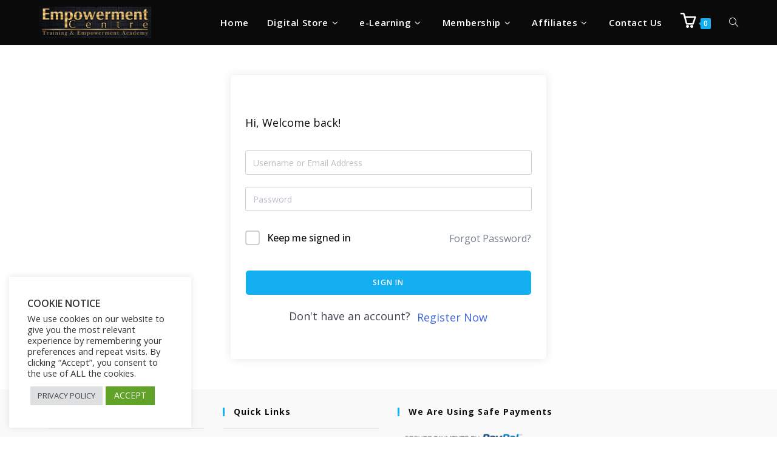

--- FILE ---
content_type: text/html; charset=UTF-8
request_url: https://empowermentcentre.net/courses/bing-to-riches/lesson/how-bing-ads-and-pc-work/
body_size: 36662
content:
<!DOCTYPE html><html class="html" lang="en-US"><head><meta charset="UTF-8"><link rel="profile" href="https://gmpg.org/xfn/11"><meta name='robots' content='index, follow, max-image-preview:large, max-snippet:-1, max-video-preview:-1' /><meta name="viewport" content="width=device-width, initial-scale=1"><title>How Bing Ads (and PC) Work</title><link rel="canonical" href="https://empowermentcentre.net/courses/bing-to-riches/lesson/how-bing-ads-and-pc-work/" /><meta property="og:locale" content="en_US" /><meta property="og:type" content="article" /><meta property="og:title" content="How Bing Ads (and PC) Work" /><meta property="og:url" content="https://empowermentcentre.net/courses/bing-to-riches/lesson/how-bing-ads-and-pc-work/" /><meta property="og:site_name" content="Empowerment Centre" /><meta name="twitter:card" content="summary_large_image" /> <script type="application/ld+json" class="yoast-schema-graph">{"@context":"https://schema.org","@graph":[{"@type":"WebPage","@id":"https://empowermentcentre.net/courses/bing-to-riches/lesson/how-bing-ads-and-pc-work/","url":"https://empowermentcentre.net/courses/bing-to-riches/lesson/how-bing-ads-and-pc-work/","name":"How Bing Ads (and PC) Work","isPartOf":{"@id":"https://empowermentcentre.net/#website"},"datePublished":"2022-05-27T17:26:38+00:00","breadcrumb":{"@id":"https://empowermentcentre.net/courses/bing-to-riches/lesson/how-bing-ads-and-pc-work/#breadcrumb"},"inLanguage":"en-US","potentialAction":[{"@type":"ReadAction","target":["https://empowermentcentre.net/courses/bing-to-riches/lesson/how-bing-ads-and-pc-work/"]}]},{"@type":"BreadcrumbList","@id":"https://empowermentcentre.net/courses/bing-to-riches/lesson/how-bing-ads-and-pc-work/#breadcrumb","itemListElement":[{"@type":"ListItem","position":1,"name":"Home","item":"https://empowermentcentre.net/"},{"@type":"ListItem","position":2,"name":"Lessons","item":"https://empowermentcentre.net/lesson/"},{"@type":"ListItem","position":3,"name":"Bing to Riches","item":"https://empowermentcentre.net/courses/bing-to-riches/"},{"@type":"ListItem","position":4,"name":"How Bing Ads (and PC) Work"}]},{"@type":"WebSite","@id":"https://empowermentcentre.net/#website","url":"https://empowermentcentre.net/","name":"Empowerment Centre","description":"Best e-learning platform to build multiple income streams","publisher":{"@id":"https://empowermentcentre.net/#organization"},"potentialAction":[{"@type":"SearchAction","target":{"@type":"EntryPoint","urlTemplate":"https://empowermentcentre.net/?s={search_term_string}"},"query-input":{"@type":"PropertyValueSpecification","valueRequired":true,"valueName":"search_term_string"}}],"inLanguage":"en-US"},{"@type":"Organization","@id":"https://empowermentcentre.net/#organization","name":"Empowerment Centre","url":"https://empowermentcentre.net/","logo":{"@type":"ImageObject","inLanguage":"en-US","@id":"https://empowermentcentre.net/#/schema/logo/image/","url":"https://empowermentcentre.net/wp-content/uploads/2021/12/cropped-empowerment-centre-new.jpg","contentUrl":"https://empowermentcentre.net/wp-content/uploads/2021/12/cropped-empowerment-centre-new.jpg","width":765,"height":215,"caption":"Empowerment Centre"},"image":{"@id":"https://empowermentcentre.net/#/schema/logo/image/"}}]}</script> <link rel='dns-prefetch' href='//fonts.googleapis.com' /><link rel="alternate" type="application/rss+xml" title="Empowerment Centre &raquo; Feed" href="https://empowermentcentre.net/feed/" /><link rel="alternate" type="application/rss+xml" title="Empowerment Centre &raquo; Comments Feed" href="https://empowermentcentre.net/comments/feed/" /><link rel="alternate" title="oEmbed (JSON)" type="application/json+oembed" href="https://empowermentcentre.net/wp-json/oembed/1.0/embed?url=https%3A%2F%2Fempowermentcentre.net%2Fcourses%2Fbing-to-riches%2Flesson%2Fhow-bing-ads-and-pc-work%2F" /><link rel="alternate" title="oEmbed (XML)" type="text/xml+oembed" href="https://empowermentcentre.net/wp-json/oembed/1.0/embed?url=https%3A%2F%2Fempowermentcentre.net%2Fcourses%2Fbing-to-riches%2Flesson%2Fhow-bing-ads-and-pc-work%2F&#038;format=xml" /><style id='wp-img-auto-sizes-contain-inline-css'>img:is([sizes=auto i],[sizes^="auto," i]){contain-intrinsic-size:3000px 1500px}</style><link data-optimized="1" rel='stylesheet' id='dce-dynamic-visibility-style-css' href='https://empowermentcentre.net/wp-content/litespeed/css/41dd5c57542151d897453713c16400bd.css?ver=7fc8c' media='all' /><style id='wp-emoji-styles-inline-css'>img.wp-smiley,img.emoji{display:inline!important;border:none!important;box-shadow:none!important;height:1em!important;width:1em!important;margin:0 0.07em!important;vertical-align:-0.1em!important;background:none!important;padding:0!important}</style><link data-optimized="1" rel='stylesheet' id='wp-block-library-css' href='https://empowermentcentre.net/wp-content/litespeed/css/a7e3e35629f27a26508d74c3f19ecd61.css?ver=9f333' media='all' /><style id='wp-block-library-theme-inline-css'>.wp-block-audio :where(figcaption){color:#555;font-size:13px;text-align:center}.is-dark-theme .wp-block-audio :where(figcaption){color:#ffffffa6}.wp-block-audio{margin:0 0 1em}.wp-block-code{border:1px solid #ccc;border-radius:4px;font-family:Menlo,Consolas,monaco,monospace;padding:.8em 1em}.wp-block-embed :where(figcaption){color:#555;font-size:13px;text-align:center}.is-dark-theme .wp-block-embed :where(figcaption){color:#ffffffa6}.wp-block-embed{margin:0 0 1em}.blocks-gallery-caption{color:#555;font-size:13px;text-align:center}.is-dark-theme .blocks-gallery-caption{color:#ffffffa6}:root :where(.wp-block-image figcaption){color:#555;font-size:13px;text-align:center}.is-dark-theme :root :where(.wp-block-image figcaption){color:#ffffffa6}.wp-block-image{margin:0 0 1em}.wp-block-pullquote{border-bottom:4px solid;border-top:4px solid;color:currentColor;margin-bottom:1.75em}.wp-block-pullquote :where(cite),.wp-block-pullquote :where(footer),.wp-block-pullquote__citation{color:currentColor;font-size:.8125em;font-style:normal;text-transform:uppercase}.wp-block-quote{border-left:.25em solid;margin:0 0 1.75em;padding-left:1em}.wp-block-quote cite,.wp-block-quote footer{color:currentColor;font-size:.8125em;font-style:normal;position:relative}.wp-block-quote:where(.has-text-align-right){border-left:none;border-right:.25em solid;padding-left:0;padding-right:1em}.wp-block-quote:where(.has-text-align-center){border:none;padding-left:0}.wp-block-quote.is-large,.wp-block-quote.is-style-large,.wp-block-quote:where(.is-style-plain){border:none}.wp-block-search .wp-block-search__label{font-weight:700}.wp-block-search__button{border:1px solid #ccc;padding:.375em .625em}:where(.wp-block-group.has-background){padding:1.25em 2.375em}.wp-block-separator.has-css-opacity{opacity:.4}.wp-block-separator{border:none;border-bottom:2px solid;margin-left:auto;margin-right:auto}.wp-block-separator.has-alpha-channel-opacity{opacity:1}.wp-block-separator:not(.is-style-wide):not(.is-style-dots){width:100px}.wp-block-separator.has-background:not(.is-style-dots){border-bottom:none;height:1px}.wp-block-separator.has-background:not(.is-style-wide):not(.is-style-dots){height:2px}.wp-block-table{margin:0 0 1em}.wp-block-table td,.wp-block-table th{word-break:normal}.wp-block-table :where(figcaption){color:#555;font-size:13px;text-align:center}.is-dark-theme .wp-block-table :where(figcaption){color:#ffffffa6}.wp-block-video :where(figcaption){color:#555;font-size:13px;text-align:center}.is-dark-theme .wp-block-video :where(figcaption){color:#ffffffa6}.wp-block-video{margin:0 0 1em}:root :where(.wp-block-template-part.has-background){margin-bottom:0;margin-top:0;padding:1.25em 2.375em}</style><style id='classic-theme-styles-inline-css'>/*! This file is auto-generated */
.wp-block-button__link{color:#fff;background-color:#32373c;border-radius:9999px;box-shadow:none;text-decoration:none;padding:calc(.667em + 2px) calc(1.333em + 2px);font-size:1.125em}.wp-block-file__button{background:#32373c;color:#fff;text-decoration:none}</style><style id='global-styles-inline-css'>:root{--wp--preset--aspect-ratio--square:1;--wp--preset--aspect-ratio--4-3:4/3;--wp--preset--aspect-ratio--3-4:3/4;--wp--preset--aspect-ratio--3-2:3/2;--wp--preset--aspect-ratio--2-3:2/3;--wp--preset--aspect-ratio--16-9:16/9;--wp--preset--aspect-ratio--9-16:9/16;--wp--preset--color--black:#000000;--wp--preset--color--cyan-bluish-gray:#abb8c3;--wp--preset--color--white:#ffffff;--wp--preset--color--pale-pink:#f78da7;--wp--preset--color--vivid-red:#cf2e2e;--wp--preset--color--luminous-vivid-orange:#ff6900;--wp--preset--color--luminous-vivid-amber:#fcb900;--wp--preset--color--light-green-cyan:#7bdcb5;--wp--preset--color--vivid-green-cyan:#00d084;--wp--preset--color--pale-cyan-blue:#8ed1fc;--wp--preset--color--vivid-cyan-blue:#0693e3;--wp--preset--color--vivid-purple:#9b51e0;--wp--preset--gradient--vivid-cyan-blue-to-vivid-purple:linear-gradient(135deg,rgb(6,147,227) 0%,rgb(155,81,224) 100%);--wp--preset--gradient--light-green-cyan-to-vivid-green-cyan:linear-gradient(135deg,rgb(122,220,180) 0%,rgb(0,208,130) 100%);--wp--preset--gradient--luminous-vivid-amber-to-luminous-vivid-orange:linear-gradient(135deg,rgb(252,185,0) 0%,rgb(255,105,0) 100%);--wp--preset--gradient--luminous-vivid-orange-to-vivid-red:linear-gradient(135deg,rgb(255,105,0) 0%,rgb(207,46,46) 100%);--wp--preset--gradient--very-light-gray-to-cyan-bluish-gray:linear-gradient(135deg,rgb(238,238,238) 0%,rgb(169,184,195) 100%);--wp--preset--gradient--cool-to-warm-spectrum:linear-gradient(135deg,rgb(74,234,220) 0%,rgb(151,120,209) 20%,rgb(207,42,186) 40%,rgb(238,44,130) 60%,rgb(251,105,98) 80%,rgb(254,248,76) 100%);--wp--preset--gradient--blush-light-purple:linear-gradient(135deg,rgb(255,206,236) 0%,rgb(152,150,240) 100%);--wp--preset--gradient--blush-bordeaux:linear-gradient(135deg,rgb(254,205,165) 0%,rgb(254,45,45) 50%,rgb(107,0,62) 100%);--wp--preset--gradient--luminous-dusk:linear-gradient(135deg,rgb(255,203,112) 0%,rgb(199,81,192) 50%,rgb(65,88,208) 100%);--wp--preset--gradient--pale-ocean:linear-gradient(135deg,rgb(255,245,203) 0%,rgb(182,227,212) 50%,rgb(51,167,181) 100%);--wp--preset--gradient--electric-grass:linear-gradient(135deg,rgb(202,248,128) 0%,rgb(113,206,126) 100%);--wp--preset--gradient--midnight:linear-gradient(135deg,rgb(2,3,129) 0%,rgb(40,116,252) 100%);--wp--preset--font-size--small:13px;--wp--preset--font-size--medium:20px;--wp--preset--font-size--large:36px;--wp--preset--font-size--x-large:42px;--wp--preset--spacing--20:0.44rem;--wp--preset--spacing--30:0.67rem;--wp--preset--spacing--40:1rem;--wp--preset--spacing--50:1.5rem;--wp--preset--spacing--60:2.25rem;--wp--preset--spacing--70:3.38rem;--wp--preset--spacing--80:5.06rem;--wp--preset--shadow--natural:6px 6px 9px rgba(0, 0, 0, 0.2);--wp--preset--shadow--deep:12px 12px 50px rgba(0, 0, 0, 0.4);--wp--preset--shadow--sharp:6px 6px 0px rgba(0, 0, 0, 0.2);--wp--preset--shadow--outlined:6px 6px 0px -3px rgb(255, 255, 255), 6px 6px rgb(0, 0, 0);--wp--preset--shadow--crisp:6px 6px 0px rgb(0, 0, 0)}:where(.is-layout-flex){gap:.5em}:where(.is-layout-grid){gap:.5em}body .is-layout-flex{display:flex}.is-layout-flex{flex-wrap:wrap;align-items:center}.is-layout-flex>:is(*,div){margin:0}body .is-layout-grid{display:grid}.is-layout-grid>:is(*,div){margin:0}:where(.wp-block-columns.is-layout-flex){gap:2em}:where(.wp-block-columns.is-layout-grid){gap:2em}:where(.wp-block-post-template.is-layout-flex){gap:1.25em}:where(.wp-block-post-template.is-layout-grid){gap:1.25em}.has-black-color{color:var(--wp--preset--color--black)!important}.has-cyan-bluish-gray-color{color:var(--wp--preset--color--cyan-bluish-gray)!important}.has-white-color{color:var(--wp--preset--color--white)!important}.has-pale-pink-color{color:var(--wp--preset--color--pale-pink)!important}.has-vivid-red-color{color:var(--wp--preset--color--vivid-red)!important}.has-luminous-vivid-orange-color{color:var(--wp--preset--color--luminous-vivid-orange)!important}.has-luminous-vivid-amber-color{color:var(--wp--preset--color--luminous-vivid-amber)!important}.has-light-green-cyan-color{color:var(--wp--preset--color--light-green-cyan)!important}.has-vivid-green-cyan-color{color:var(--wp--preset--color--vivid-green-cyan)!important}.has-pale-cyan-blue-color{color:var(--wp--preset--color--pale-cyan-blue)!important}.has-vivid-cyan-blue-color{color:var(--wp--preset--color--vivid-cyan-blue)!important}.has-vivid-purple-color{color:var(--wp--preset--color--vivid-purple)!important}.has-black-background-color{background-color:var(--wp--preset--color--black)!important}.has-cyan-bluish-gray-background-color{background-color:var(--wp--preset--color--cyan-bluish-gray)!important}.has-white-background-color{background-color:var(--wp--preset--color--white)!important}.has-pale-pink-background-color{background-color:var(--wp--preset--color--pale-pink)!important}.has-vivid-red-background-color{background-color:var(--wp--preset--color--vivid-red)!important}.has-luminous-vivid-orange-background-color{background-color:var(--wp--preset--color--luminous-vivid-orange)!important}.has-luminous-vivid-amber-background-color{background-color:var(--wp--preset--color--luminous-vivid-amber)!important}.has-light-green-cyan-background-color{background-color:var(--wp--preset--color--light-green-cyan)!important}.has-vivid-green-cyan-background-color{background-color:var(--wp--preset--color--vivid-green-cyan)!important}.has-pale-cyan-blue-background-color{background-color:var(--wp--preset--color--pale-cyan-blue)!important}.has-vivid-cyan-blue-background-color{background-color:var(--wp--preset--color--vivid-cyan-blue)!important}.has-vivid-purple-background-color{background-color:var(--wp--preset--color--vivid-purple)!important}.has-black-border-color{border-color:var(--wp--preset--color--black)!important}.has-cyan-bluish-gray-border-color{border-color:var(--wp--preset--color--cyan-bluish-gray)!important}.has-white-border-color{border-color:var(--wp--preset--color--white)!important}.has-pale-pink-border-color{border-color:var(--wp--preset--color--pale-pink)!important}.has-vivid-red-border-color{border-color:var(--wp--preset--color--vivid-red)!important}.has-luminous-vivid-orange-border-color{border-color:var(--wp--preset--color--luminous-vivid-orange)!important}.has-luminous-vivid-amber-border-color{border-color:var(--wp--preset--color--luminous-vivid-amber)!important}.has-light-green-cyan-border-color{border-color:var(--wp--preset--color--light-green-cyan)!important}.has-vivid-green-cyan-border-color{border-color:var(--wp--preset--color--vivid-green-cyan)!important}.has-pale-cyan-blue-border-color{border-color:var(--wp--preset--color--pale-cyan-blue)!important}.has-vivid-cyan-blue-border-color{border-color:var(--wp--preset--color--vivid-cyan-blue)!important}.has-vivid-purple-border-color{border-color:var(--wp--preset--color--vivid-purple)!important}.has-vivid-cyan-blue-to-vivid-purple-gradient-background{background:var(--wp--preset--gradient--vivid-cyan-blue-to-vivid-purple)!important}.has-light-green-cyan-to-vivid-green-cyan-gradient-background{background:var(--wp--preset--gradient--light-green-cyan-to-vivid-green-cyan)!important}.has-luminous-vivid-amber-to-luminous-vivid-orange-gradient-background{background:var(--wp--preset--gradient--luminous-vivid-amber-to-luminous-vivid-orange)!important}.has-luminous-vivid-orange-to-vivid-red-gradient-background{background:var(--wp--preset--gradient--luminous-vivid-orange-to-vivid-red)!important}.has-very-light-gray-to-cyan-bluish-gray-gradient-background{background:var(--wp--preset--gradient--very-light-gray-to-cyan-bluish-gray)!important}.has-cool-to-warm-spectrum-gradient-background{background:var(--wp--preset--gradient--cool-to-warm-spectrum)!important}.has-blush-light-purple-gradient-background{background:var(--wp--preset--gradient--blush-light-purple)!important}.has-blush-bordeaux-gradient-background{background:var(--wp--preset--gradient--blush-bordeaux)!important}.has-luminous-dusk-gradient-background{background:var(--wp--preset--gradient--luminous-dusk)!important}.has-pale-ocean-gradient-background{background:var(--wp--preset--gradient--pale-ocean)!important}.has-electric-grass-gradient-background{background:var(--wp--preset--gradient--electric-grass)!important}.has-midnight-gradient-background{background:var(--wp--preset--gradient--midnight)!important}.has-small-font-size{font-size:var(--wp--preset--font-size--small)!important}.has-medium-font-size{font-size:var(--wp--preset--font-size--medium)!important}.has-large-font-size{font-size:var(--wp--preset--font-size--large)!important}.has-x-large-font-size{font-size:var(--wp--preset--font-size--x-large)!important}:where(.wp-block-post-template.is-layout-flex){gap:1.25em}:where(.wp-block-post-template.is-layout-grid){gap:1.25em}:where(.wp-block-term-template.is-layout-flex){gap:1.25em}:where(.wp-block-term-template.is-layout-grid){gap:1.25em}:where(.wp-block-columns.is-layout-flex){gap:2em}:where(.wp-block-columns.is-layout-grid){gap:2em}:root :where(.wp-block-pullquote){font-size:1.5em;line-height:1.6}</style><link data-optimized="1" rel='stylesheet' id='menu-image-css' href='https://empowermentcentre.net/wp-content/litespeed/css/b99e740bc4f87c5fe6a75667479ba400.css?ver=84f34' media='all' /><link data-optimized="1" rel='stylesheet' id='dashicons-css' href='https://empowermentcentre.net/wp-content/litespeed/css/9b193c46263c34df498bf821364e2531.css?ver=c3d7f' media='all' /><link data-optimized="1" rel='stylesheet' id='cookie-law-info-css' href='https://empowermentcentre.net/wp-content/litespeed/css/1031fc2fd982baeef1be283d29883c0b.css?ver=d582a' media='all' /><link data-optimized="1" rel='stylesheet' id='cookie-law-info-gdpr-css' href='https://empowermentcentre.net/wp-content/litespeed/css/847caaabeec0d41c67ba79c3a550ccfc.css?ver=09c79' media='all' /><link data-optimized="1" rel='stylesheet' id='pmpro_frontend_base-css' href='https://empowermentcentre.net/wp-content/litespeed/css/e042272d6bcbf5df5b2414c09db9b420.css?ver=cb5bd' media='all' /><link data-optimized="1" rel='stylesheet' id='pmpro_frontend_variation_1-css' href='https://empowermentcentre.net/wp-content/litespeed/css/903d55760662eebf7c59ba7cbad9e658.css?ver=22a8f' media='all' /><link data-optimized="1" rel='stylesheet' id='tutor-prism-css-css' href='https://empowermentcentre.net/wp-content/litespeed/css/bfd1573a02685b1eacdb99d1f396f098.css?ver=5031c' media='all' /><link data-optimized="1" rel='stylesheet' id='tutor-pro-front-css' href='https://empowermentcentre.net/wp-content/litespeed/css/d540e99f2dd9d00de08cb1e749fb3763.css?ver=772ff' media='all' /><link data-optimized="1" rel='stylesheet' id='tutor-icon-css' href='https://empowermentcentre.net/wp-content/litespeed/css/9001be2029aaa19a4d1329084861b093.css?ver=54dfd' media='all' /><link data-optimized="1" rel='stylesheet' id='tutor-css' href='https://empowermentcentre.net/wp-content/litespeed/css/e81bcdce7347355f2bc7d70e848ea438.css?ver=678ca' media='all' /><link data-optimized="1" rel='stylesheet' id='tutor-plyr-css' href='https://empowermentcentre.net/wp-content/litespeed/css/bb914dc003d973d9ade698ade5ef487a.css?ver=21680' media='all' /><link data-optimized="1" rel='stylesheet' id='tutor-frontend-css' href='https://empowermentcentre.net/wp-content/litespeed/css/68c1e706f6e13ac23cbfb01c291f39a0.css?ver=19821' media='all' /><style id='tutor-frontend-inline-css'>.mce-notification.mce-notification-error{display:none!important}:root{--tutor-color-primary:#3e64de;--tutor-color-primary-rgb:62, 100, 222;--tutor-color-primary-hover:#395bca;--tutor-color-primary-hover-rgb:57, 91, 202;--tutor-body-color:#0a0a0a;--tutor-body-color-rgb:10, 10, 10;--tutor-border-color:#cdcfd5;--tutor-border-color-rgb:205, 207, 213;--tutor-color-gray:#e3e5eb;--tutor-color-gray-rgb:227, 229, 235}</style><link data-optimized="1" rel='stylesheet' id='tutor_oceanwp-css' href='https://empowermentcentre.net/wp-content/litespeed/css/385e75b0dfffbf64fb6c2cea0c8c77f5.css?ver=9522c' media='all' /><link data-optimized="1" rel='stylesheet' id='tutor-pn-registrar-css-css' href='https://empowermentcentre.net/wp-content/litespeed/css/089466b24a89b1e65d13b89e15ffeb63.css?ver=19dd6' media='all' /><style id='woocommerce-inline-inline-css'>.woocommerce form .form-row .required{visibility:visible}</style><link data-optimized="1" rel='stylesheet' id='ivory-search-styles-css' href='https://empowermentcentre.net/wp-content/litespeed/css/78f152e44aaa051ac541f8fd6fea2f2e.css?ver=a4c29' media='all' /><link data-optimized="1" rel='stylesheet' id='eae-css-css' href='https://empowermentcentre.net/wp-content/litespeed/css/069fc8a335ec67b9e0a4f7ede44d0410.css?ver=13138' media='all' /><link data-optimized="1" rel='stylesheet' id='eae-peel-css-css' href='https://empowermentcentre.net/wp-content/litespeed/css/6509ffcbb5eba71d0b76ea38d932adfd.css?ver=a9b6a' media='all' /><link data-optimized="1" rel='stylesheet' id='font-awesome-4-shim-css' href='https://empowermentcentre.net/wp-content/litespeed/css/fa14e48cddd98b98c1b636d59b0cf0f8.css?ver=9f6b7' media='all' /><link data-optimized="1" rel='stylesheet' id='font-awesome-5-all-css' href='https://empowermentcentre.net/wp-content/litespeed/css/13eb919f29d270b1969aa01a3db348f2.css?ver=c34bb' media='all' /><link data-optimized="1" rel='stylesheet' id='vegas-css-css' href='https://empowermentcentre.net/wp-content/litespeed/css/78b6c83ad898d453cf3dd6f075e2db2c.css?ver=cf434' media='all' /><link rel='preload' as='font' type='font/woff2' crossorigin='anonymous' id='tinvwl-webfont-font-css' href='https://empowermentcentre.net/wp-content/plugins/ti-woocommerce-wishlist/assets/fonts/tinvwl-webfont.woff2?ver=xu2uyi' media='all' /><link data-optimized="1" rel='stylesheet' id='tinvwl-webfont-css' href='https://empowermentcentre.net/wp-content/litespeed/css/4d9333354fb86c24fc0d6b4acded922c.css?ver=57387' media='all' /><link data-optimized="1" rel='stylesheet' id='tinvwl-css' href='https://empowermentcentre.net/wp-content/litespeed/css/4ef8daa1690de652568672b19fbdd44d.css?ver=d2316' media='all' /><link data-optimized="1" rel='stylesheet' id='oceanwp-woo-mini-cart-css' href='https://empowermentcentre.net/wp-content/litespeed/css/cd4b6a9b37d5b25d8fd0d06f65044ca1.css?ver=4e0e3' media='all' /><link data-optimized="1" rel='stylesheet' id='font-awesome-css' href='https://empowermentcentre.net/wp-content/litespeed/css/19d5131519f7234d3313b670d6f9977c.css?ver=31044' media='all' /><link data-optimized="1" rel='stylesheet' id='simple-line-icons-css' href='https://empowermentcentre.net/wp-content/litespeed/css/33036a794f963d5285f4e44931bd2884.css?ver=2b2fd' media='all' /><link data-optimized="1" rel='stylesheet' id='oceanwp-style-css' href='https://empowermentcentre.net/wp-content/litespeed/css/259bddb50bdcb7a1853b7a03bef5aba0.css?ver=a5bd4' media='all' /><style id='oceanwp-style-inline-css'>div.wpforms-container-full .wpforms-form input[type=submit]:hover,div.wpforms-container-full .wpforms-form input[type=submit]:focus,div.wpforms-container-full .wpforms-form input[type=submit]:active,div.wpforms-container-full .wpforms-form button[type=submit]:hover,div.wpforms-container-full .wpforms-form button[type=submit]:focus,div.wpforms-container-full .wpforms-form button[type=submit]:active,div.wpforms-container-full .wpforms-form .wpforms-page-button:hover,div.wpforms-container-full .wpforms-form .wpforms-page-button:active,div.wpforms-container-full .wpforms-form .wpforms-page-button:focus{border:none}</style><link data-optimized="1" rel='stylesheet' id='oceanwp-google-font-montserrat-css' href='https://empowermentcentre.net/wp-content/litespeed/css/74bcd34a59e6614ce0f634d470fdb494.css?ver=db494' media='all' /><link data-optimized="1" rel='stylesheet' id='solid-affiliate-shared-css-css' href='https://empowermentcentre.net/wp-content/litespeed/css/02f9fa2b3627d4458580d81f80e52b22.css?ver=edbb5' media='all' /><link data-optimized="1" rel='stylesheet' id='elementor-frontend-css' href='https://empowermentcentre.net/wp-content/litespeed/css/59dd57b1ce83cd7b63194f71df13c02b.css?ver=e143f' media='all' /><link data-optimized="1" rel='stylesheet' id='elementor-post-6186-css' href='https://empowermentcentre.net/wp-content/litespeed/css/74c83450fa734ffab2d0070d4da1645a.css?ver=53a58' media='all' /><link data-optimized="1" rel='stylesheet' id='widget-heading-css' href='https://empowermentcentre.net/wp-content/litespeed/css/561a5a7f2e604f59854ee135d5783c12.css?ver=a208e' media='all' /><link data-optimized="1" rel='stylesheet' id='notificationx-public-css' href='https://empowermentcentre.net/wp-content/litespeed/css/0d99ae9bc0cf333f1703863885a254e5.css?ver=00b38' media='all' /><link data-optimized="1" rel='stylesheet' id='sticky-header-oceanwp-style-css' href='https://empowermentcentre.net/wp-content/litespeed/css/a7f033c726e716a73724f8b5539a66d7.css?ver=18a28' media='all' /><link data-optimized="1" rel='stylesheet' id='oceanwp-woocommerce-css' href='https://empowermentcentre.net/wp-content/litespeed/css/9ca32eb7acf0ae3f04a6c136f72006ac.css?ver=ba4f2' media='all' /><link data-optimized="1" rel='stylesheet' id='oceanwp-woo-star-font-css' href='https://empowermentcentre.net/wp-content/litespeed/css/c611b04add3c1ee164624cb13dbb3755.css?ver=55636' media='all' /><link data-optimized="1" rel='stylesheet' id='oceanwp-woo-quick-view-css' href='https://empowermentcentre.net/wp-content/litespeed/css/ce5d914c2415431b4dfa25fe156a34d2.css?ver=0a975' media='all' /><link data-optimized="1" rel='stylesheet' id='oceanwp-wishlist-css' href='https://empowermentcentre.net/wp-content/litespeed/css/b662bec975cfacdbc5dbff857998b651.css?ver=23e6c' media='all' /><link data-optimized="1" rel='stylesheet' id='eael-general-css' href='https://empowermentcentre.net/wp-content/litespeed/css/1d17ce10267461e66c6be49ad9aa7f60.css?ver=16a5a' media='all' /><link data-optimized="1" rel='stylesheet' id='slick-css-css' href='https://empowermentcentre.net/wp-content/litespeed/css/8101f2cf2434432402207a24a8f17bd2.css?ver=65f94' media='all' /><link data-optimized="1" rel='stylesheet' id='slick-theme-css-css' href='https://empowermentcentre.net/wp-content/litespeed/css/42194001ae85c899e8293a924ab9cbbe.css?ver=16dd4' media='all' /><link data-optimized="1" rel='stylesheet' id='tutor-elementor-css-css' href='https://empowermentcentre.net/wp-content/litespeed/css/a2a9c74d9a49747feb3332f981aacc34.css?ver=0f8f3' media='all' /><link data-optimized="1" rel='stylesheet' id='oe-widgets-style-css' href='https://empowermentcentre.net/wp-content/litespeed/css/91ed3280a447f25a66d0f4da0c73cc0c.css?ver=7afd1' media='all' /><link data-optimized="1" rel='stylesheet' id='elementor-gf-local-roboto-css' href='https://empowermentcentre.net/wp-content/litespeed/css/0874ff96780de2f8d52a6559a557b287.css?ver=a9912' media='all' /> <script type="text/template" id="tmpl-variation-template"><div class="woocommerce-variation-description">{{{ data.variation.variation_description }}}</div>
	<div class="woocommerce-variation-price">{{{ data.variation.price_html }}}</div>
	<div class="woocommerce-variation-availability">{{{ data.variation.availability_html }}}</div></script> <script type="text/template" id="tmpl-unavailable-variation-template"><p role="alert">Sorry, this product is unavailable. Please choose a different combination.</p></script> <script src="https://empowermentcentre.net/wp-includes/js/jquery/jquery.min.js?ver=3.7.1" id="jquery-core-js"></script> <script data-optimized="1" src="https://empowermentcentre.net/wp-content/litespeed/js/cda7d68a5181ab693f5074e3e85cda53.js?ver=6dad5" id="jquery-migrate-js" defer data-deferred="1"></script> <script id="cookie-law-info-js-extra" src="[data-uri]" defer></script> <script data-optimized="1" src="https://empowermentcentre.net/wp-content/litespeed/js/8d96a768d6e8f80cc97eba9bb33686cf.js?ver=6f50b" id="cookie-law-info-js" defer data-deferred="1"></script> <script data-optimized="1" src="https://empowermentcentre.net/wp-content/litespeed/js/a4a830596a8004c5b828fff94e5b0872.js?ver=56443" id="wc-jquery-blockui-js" data-wp-strategy="defer"></script> <script data-optimized="1" src="https://empowermentcentre.net/wp-content/litespeed/js/1babca91c095fa8bac9bf75070ae3f46.js?ver=30659" id="wc-js-cookie-js" data-wp-strategy="defer"></script> <script id="woocommerce-js-extra" src="[data-uri]" defer></script> <script data-optimized="1" src="https://empowermentcentre.net/wp-content/litespeed/js/97ff45dc2315909fca0feec4fdb3490f.js?ver=ad9a8" id="woocommerce-js" defer data-wp-strategy="defer"></script> <script data-optimized="1" src="https://empowermentcentre.net/wp-content/litespeed/js/9eb1627633b546b28c4be13ef26baae4.js?ver=4dafe" id="eae-iconHelper-js" defer data-deferred="1"></script> <script id="solid-affiliate-visits-js-js-extra" src="[data-uri]" defer></script> <script data-optimized="1" src="https://empowermentcentre.net/wp-content/litespeed/js/1125a34a4a5fcb0814bf7a0f3bb253d2.js?ver=4c749" id="solid-affiliate-visits-js-js" defer data-deferred="1"></script> <script id="solid-affiliate-shared-js-js-extra" src="[data-uri]" defer></script> <script data-optimized="1" src="https://empowermentcentre.net/wp-content/litespeed/js/78186586202645775309aa84572b7f41.js?ver=c2176" id="solid-affiliate-shared-js-js" defer data-deferred="1"></script> <script data-optimized="1" src="https://empowermentcentre.net/wp-content/litespeed/js/990887502bc30598bfb322873c0732ee.js?ver=13492" id="sticky-header-oceanwp-js" defer data-deferred="1"></script> <script data-optimized="1" src="https://empowermentcentre.net/wp-content/litespeed/js/b393ef96172d2830732bb1672e760c2d.js?ver=31340" id="underscore-js" defer data-deferred="1"></script> <script id="wp-util-js-extra" src="[data-uri]" defer></script> <script data-optimized="1" src="https://empowermentcentre.net/wp-content/litespeed/js/f667b1aeaba3e273ee6b63d02f4a4997.js?ver=bcef2" id="wp-util-js" defer data-deferred="1"></script> <script id="wc-add-to-cart-variation-js-extra" src="[data-uri]" defer></script> <script data-optimized="1" src="https://empowermentcentre.net/wp-content/litespeed/js/293973a09639e153d2a3d8062d1f0667.js?ver=576f4" id="wc-add-to-cart-variation-js" defer data-wp-strategy="defer"></script> <script data-optimized="1" src="https://empowermentcentre.net/wp-content/litespeed/js/3d0a6e490e2b6e3decf40e853355225f.js?ver=d4f66" id="wc-flexslider-js" defer data-wp-strategy="defer"></script> <script data-optimized="1" src="https://empowermentcentre.net/wp-content/litespeed/js/c5c5856e5f119ae2048cc4ddb4ea1b16.js?ver=f2f06" id="etlms-slick-library-js" defer data-deferred="1"></script> <script id="tutor-elementor-js-js-extra" src="[data-uri]" defer></script> <script id="tutor-elementor-js-js-before" src="[data-uri]" defer></script> <script data-optimized="1" src="https://empowermentcentre.net/wp-content/litespeed/js/1842ff2833c332d955ca049de8b0dfb0.js?ver=cff1d" id="tutor-elementor-js-js" defer data-deferred="1"></script> <link rel="https://api.w.org/" href="https://empowermentcentre.net/wp-json/" /><link rel="EditURI" type="application/rsd+xml" title="RSD" href="https://empowermentcentre.net/xmlrpc.php?rsd" /><meta name="generator" content="WordPress 6.9" /><meta name="generator" content="TutorLMS 3.9.6" /><meta name="generator" content="WooCommerce 10.4.3" /><link rel='shortlink' href='https://empowermentcentre.net/?p=13636' /><style id="pmpro_colors">:root{--pmpro--color--base:#ffffff;--pmpro--color--contrast:#222222;--pmpro--color--accent:#0c3d54;--pmpro--color--accent--variation:hsl( 199,75%,28.5% );--pmpro--color--border--variation:hsl( 0,0%,91% )}</style><noscript><style>.woocommerce-product-gallery{ opacity: 1 !important; }</style></noscript><meta name="generator" content="Elementor 3.35.0; settings: css_print_method-external, google_font-enabled, font_display-auto"> <script src="[data-uri]" defer></script> <style>.e-con.e-parent:nth-of-type(n+4):not(.e-lazyloaded):not(.e-no-lazyload),.e-con.e-parent:nth-of-type(n+4):not(.e-lazyloaded):not(.e-no-lazyload) *{background-image:none!important}@media screen and (max-height:1024px){.e-con.e-parent:nth-of-type(n+3):not(.e-lazyloaded):not(.e-no-lazyload),.e-con.e-parent:nth-of-type(n+3):not(.e-lazyloaded):not(.e-no-lazyload) *{background-image:none!important}}@media screen and (max-height:640px){.e-con.e-parent:nth-of-type(n+2):not(.e-lazyloaded):not(.e-no-lazyload),.e-con.e-parent:nth-of-type(n+2):not(.e-lazyloaded):not(.e-no-lazyload) *{background-image:none!important}}</style><link rel="icon" href="https://empowermentcentre.net/wp-content/uploads/2021/12/cropped-android-chrome-512x512-1-32x32.png" sizes="32x32" /><link rel="icon" href="https://empowermentcentre.net/wp-content/uploads/2021/12/cropped-android-chrome-512x512-1-192x192.png" sizes="192x192" /><link rel="apple-touch-icon" href="https://empowermentcentre.net/wp-content/uploads/2021/12/cropped-android-chrome-512x512-1-180x180.png" /><meta name="msapplication-TileImage" content="https://empowermentcentre.net/wp-content/uploads/2021/12/cropped-android-chrome-512x512-1-270x270.png" /><style id="wp-custom-css">.single-product{padding-top:75px}#content .entry-summary h2{width:89%!important;font-weight:600}.entry-summary .price bdi{font-size:34px}.amount{font-size:20px}.tutor-fs-6{font-size:18px!important}.tutor-course-listing-filter{margin:0 auto;padding-top:0!important}.tutor-course-listing-item .list-item-title>a{font-size:20px}span.tutor-fs-7.tutor-fw-medium.tutor-color-black{font-size:16px!important}.tutor-course-sidebar-card-pricing div span{font-size:34px!important;color:#64C479}.tutor-course-sidebar-card-pricing div .tutor-color-muted{font-size:26px}.tutor-course-details-header .tutor-course-details-title span{font-size:30px}.tutor-course-sidebar-card-meta-list .flex-center .tutor-color-muted{font-size:15px}.tutor-single-page-top-bar .tutor-topbar-item .tutor-color-design-white{font-size:20px}.tutor-lesson-sidebar .tutor-lessons-tab-area .tutor-fw-medium{font-size:20px}#tutor-lesson-sidebar-tab-content .tutor-single-lesson-a .lesson_title{font-size:16px}#tutor-lesson-sidebar-tab-content .tutor-single-lesson-items-right span{font-size:16px}#tutor-lesson-sidebar-tab-content .tutor-topics-title .text-medium-h6{font-size:18px}#tutor-lesson-sidebar-tab-content .tutor-topics-title .tutor-topic-subtitle{font-size:14px!important;line-height:1.8em}.tutor-course-listing-grid .tutor-course-meta-cat span{display:none}.tutor-course-listing-grid .list-item-author .tutor-course-meta-cat{display:none}.tutor-course-listing-grid .tutor-course-listing-item .list-item-meta{font-size:15px!important}.tutor-course-listing-grid .list-item-author .tutor-course-meta-name{display:inline-block;transform:translatex(0) translatey(0)!important;font-size:16px}.tutor-ins-meta .tutor-ins-meta-item span{font-size:16px!important}.tab-body #tutor-course-details-tab-info .tutor-mt-60 .tutor-instructor-info-card .tutor-instructor-info-card-footer .tutor-ins-meta .tutor-ins-meta-item .tutor-icon-mortarboard-line{font-size:28px!important}.tab-body #tutor-course-details-tab-info .tutor-mt-60 .tutor-instructor-info-card .tutor-instructor-info-card-footer .tutor-ins-meta .tutor-ins-meta-item .tutor-icon-user-filled{font-size:28px!important}.tutor-dashboard-left-menu .tutor-dashboard-permalinks .tutor-dashboard-menu-divider-header{font-size:18px}#wrap #main .tutor-dashboard-student .tutor-container .tutor-frontend-dashboard-maincontent .tutor-col-md-8 .tutor-dashboard-content .tutor-fw-medium{font-size:18px!important}.tutor-ui-table tr .course-name{font-size:18px}.tutor-ui-pagination>div>.tutor-fs-7{font-size:17px}.tutor-dashboard-student .tutor-qna-filter span{font-size:18px!important}.tutor-dashboard-student .current-withdraw-account-wrap span{font-size:14px}.tabs .tab .tutor-fs-7{font-size:18px}.tabs .tab .tutor-fw-bold{font-size:18px}.tutor-analytics-info-cards div span{font-size:18px}.tutor-dashboard-setting-profile .tutor-mb-32 .tutor-mt-12{font-size:12px}.tutor-course-sidebar-card-body .tutor-course-progress-wrapper h3{font-size:22px}.tutor-course-details-tab .tab-header .tab-header-item{font-size:15px}.tutor-fs-5{font-size:18px}.tutor-fs-7{font-size:16px}.twitter a .owp-social-name{color:#fff}.facebook a .owp-social-name{color:#fff}.pinterest a .owp-social-name{color:#fff}.linkedin a .owp-social-name{color:#fff}a:focus,.focus a{outline:none!important}</style><style type="text/css">body .theme-button,body input[type="submit"],body button[type="submit"],body button,body .button,body div.wpforms-container-full .wpforms-form input[type=submit],body div.wpforms-container-full .wpforms-form button[type=submit],body div.wpforms-container-full .wpforms-form .wpforms-page-button{border-color:#fff}body .theme-button:hover,body input[type="submit"]:hover,body button[type="submit"]:hover,body button:hover,body .button:hover,body div.wpforms-container-full .wpforms-form input[type=submit]:hover,body div.wpforms-container-full .wpforms-form input[type=submit]:active,body div.wpforms-container-full .wpforms-form button[type=submit]:hover,body div.wpforms-container-full .wpforms-form button[type=submit]:active,body div.wpforms-container-full .wpforms-form .wpforms-page-button:hover,body div.wpforms-container-full .wpforms-form .wpforms-page-button:active{border-color:#fff}.theme-button,input[type="submit"],button[type="submit"],button,.button,body div.wpforms-container-full .wpforms-form input[type=submit],body div.wpforms-container-full .wpforms-form button[type=submit],body div.wpforms-container-full .wpforms-form .wpforms-page-button{border-style:solid}.theme-button,input[type="submit"],button[type="submit"],button,.button,body div.wpforms-container-full .wpforms-form input[type=submit],body div.wpforms-container-full .wpforms-form button[type=submit],body div.wpforms-container-full .wpforms-form .wpforms-page-button{border-width:1px}form input[type="text"],form input[type="password"],form input[type="email"],form input[type="url"],form input[type="date"],form input[type="month"],form input[type="time"],form input[type="datetime"],form input[type="datetime-local"],form input[type="week"],form input[type="number"],form input[type="search"],form input[type="tel"],form input[type="color"],form select,form textarea,.woocommerce .woocommerce-checkout .select2-container--default .select2-selection--single{border-style:solid}body div.wpforms-container-full .wpforms-form input[type=date],body div.wpforms-container-full .wpforms-form input[type=datetime],body div.wpforms-container-full .wpforms-form input[type=datetime-local],body div.wpforms-container-full .wpforms-form input[type=email],body div.wpforms-container-full .wpforms-form input[type=month],body div.wpforms-container-full .wpforms-form input[type=number],body div.wpforms-container-full .wpforms-form input[type=password],body div.wpforms-container-full .wpforms-form input[type=range],body div.wpforms-container-full .wpforms-form input[type=search],body div.wpforms-container-full .wpforms-form input[type=tel],body div.wpforms-container-full .wpforms-form input[type=text],body div.wpforms-container-full .wpforms-form input[type=time],body div.wpforms-container-full .wpforms-form input[type=url],body div.wpforms-container-full .wpforms-form input[type=week],body div.wpforms-container-full .wpforms-form select,body div.wpforms-container-full .wpforms-form textarea{border-style:solid}form input[type="text"],form input[type="password"],form input[type="email"],form input[type="url"],form input[type="date"],form input[type="month"],form input[type="time"],form input[type="datetime"],form input[type="datetime-local"],form input[type="week"],form input[type="number"],form input[type="search"],form input[type="tel"],form input[type="color"],form select,form textarea{border-radius:3px}body div.wpforms-container-full .wpforms-form input[type=date],body div.wpforms-container-full .wpforms-form input[type=datetime],body div.wpforms-container-full .wpforms-form input[type=datetime-local],body div.wpforms-container-full .wpforms-form input[type=email],body div.wpforms-container-full .wpforms-form input[type=month],body div.wpforms-container-full .wpforms-form input[type=number],body div.wpforms-container-full .wpforms-form input[type=password],body div.wpforms-container-full .wpforms-form input[type=range],body div.wpforms-container-full .wpforms-form input[type=search],body div.wpforms-container-full .wpforms-form input[type=tel],body div.wpforms-container-full .wpforms-form input[type=text],body div.wpforms-container-full .wpforms-form input[type=time],body div.wpforms-container-full .wpforms-form input[type=url],body div.wpforms-container-full .wpforms-form input[type=week],body div.wpforms-container-full .wpforms-form select,body div.wpforms-container-full .wpforms-form textarea{border-radius:3px}#site-header,.has-transparent-header .is-sticky #site-header,.has-vh-transparent .is-sticky #site-header.vertical-header,#searchform-header-replace{background-color:#0a0a0a}#site-header.has-header-media .overlay-header-media{background-color:rgb(0 0 0 / .5)}#site-logo #site-logo-inner a img,#site-header.center-header #site-navigation-wrap .middle-site-logo a img{max-width:185px}@media (max-width:480px){#site-logo #site-logo-inner a img,#site-header.center-header #site-navigation-wrap .middle-site-logo a img{max-width:115px}}#site-navigation-wrap .dropdown-menu>li>a,.oceanwp-mobile-menu-icon a,#searchform-header-replace-close{color:#fff}#site-navigation-wrap .dropdown-menu>li>a .owp-icon use,.oceanwp-mobile-menu-icon a .owp-icon use,#searchform-header-replace-close .owp-icon use{stroke:#fff}#site-navigation-wrap .dropdown-menu>li>a:hover,.oceanwp-mobile-menu-icon a:hover,#searchform-header-replace-close:hover{color:#999}#site-navigation-wrap .dropdown-menu>li>a:hover .owp-icon use,.oceanwp-mobile-menu-icon a:hover .owp-icon use,#searchform-header-replace-close:hover .owp-icon use{stroke:#999}.ocean-single-post-header ul.meta-item li a:hover{color:#333}#footer-widgets{background-color:#f9f9f9}#footer-widgets .footer-box .widget-title{color:#0c0c0c}#footer-widgets,#footer-widgets p,#footer-widgets li a:before,#footer-widgets .contact-info-widget span.oceanwp-contact-title,#footer-widgets .recent-posts-date,#footer-widgets .recent-posts-comments,#footer-widgets .widget-recent-posts-icons li .fa{color:#000}#footer-widgets .footer-box a,#footer-widgets a{color:#000}.wcmenucart i{font-size:25px}.wcmenucart .owp-icon{width:25px;height:25px}.wcmenucart i{top:2px}#owp-checkout-timeline .timeline-step{color:#ccc}#owp-checkout-timeline .timeline-step{border-color:#ccc}.woocommerce ul.products li.product .button,.woocommerce ul.products li.product .product-inner .added_to_cart,.woocommerce ul.products li.product:not(.product-category) .image-wrap .button{background-color:#3fc387}.woocommerce ul.products li.product .button:hover,.woocommerce ul.products li.product .product-inner .added_to_cart:hover,.woocommerce ul.products li.product:not(.product-category) .image-wrap .button:hover{background-color:#494949}.woocommerce ul.products li.product .button,.woocommerce ul.products li.product .product-inner .added_to_cart,.woocommerce ul.products li.product:not(.product-category) .image-wrap .button{color:#fff}.woocommerce ul.products li.product .button:hover,.woocommerce ul.products li.product .product-inner .added_to_cart:hover,.woocommerce ul.products li.product:not(.product-category) .image-wrap .button:hover{color:#fff}.woocommerce ul.products li.product .button,.woocommerce ul.products li.product .product-inner .added_to_cart,.woocommerce ul.products li.product:not(.product-category) .image-wrap .button{border-color:#3fc387}.woocommerce ul.products li.product .button:hover,.woocommerce ul.products li.product .product-inner .added_to_cart:hover,.woocommerce ul.products li.product:not(.product-category) .image-wrap .button:hover{border-color:#494949}.woocommerce ul.products li.product .button,.woocommerce ul.products li.product .product-inner .added_to_cart{border-radius:10pxpx}body{font-size:14px;line-height:1.8}h1,h2,h3,h4,h5,h6,.theme-heading,.widget-title,.oceanwp-widget-recent-posts-title,.comment-reply-title,.entry-title,.sidebar-box .widget-title{line-height:1.4}h1{font-size:23px;line-height:1.4}h2{font-size:20px;line-height:1.4}h3{font-size:18px;line-height:1.4}h4{font-size:17px;line-height:1.4}h5{font-size:14px;line-height:1.4}h6{font-size:15px;line-height:1.4}.page-header .page-header-title,.page-header.background-image-page-header .page-header-title{font-size:32px;line-height:1.4}.page-header .page-subheading{font-size:15px;line-height:1.8}.site-breadcrumbs,.site-breadcrumbs a{font-size:13px;line-height:1.4}#top-bar-content,#top-bar-social-alt{font-size:12px;line-height:1.8}#site-logo a.site-logo-text{font-size:24px;line-height:1.8}#site-navigation-wrap .dropdown-menu>li>a,#site-header.full_screen-header .fs-dropdown-menu>li>a,#site-header.top-header #site-navigation-wrap .dropdown-menu>li>a,#site-header.center-header #site-navigation-wrap .dropdown-menu>li>a,#site-header.medium-header #site-navigation-wrap .dropdown-menu>li>a,.oceanwp-mobile-menu-icon a{font-size:15px;font-weight:600}.dropdown-menu ul li a.menu-link,#site-header.full_screen-header .fs-dropdown-menu ul.sub-menu li a{font-size:14px;line-height:1.2;letter-spacing:.6px}.sidr-class-dropdown-menu li a,a.sidr-class-toggle-sidr-close,#mobile-dropdown ul li a,body #mobile-fullscreen ul li a{font-size:15px;line-height:1.8}.blog-entry.post .blog-entry-header .entry-title a{font-size:24px;line-height:1.4}.ocean-single-post-header .single-post-title{font-size:34px;line-height:1.4;letter-spacing:.6px}.ocean-single-post-header ul.meta-item li,.ocean-single-post-header ul.meta-item li a{font-size:13px;line-height:1.4;letter-spacing:.6px}.ocean-single-post-header .post-author-name,.ocean-single-post-header .post-author-name a{font-size:14px;line-height:1.4;letter-spacing:.6px}.ocean-single-post-header .post-author-description{font-size:12px;line-height:1.4;letter-spacing:.6px}.single-post .entry-title{line-height:1.4;letter-spacing:.6px}.single-post ul.meta li,.single-post ul.meta li a{font-size:14px;line-height:1.4;letter-spacing:.6px}.sidebar-box .widget-title,.sidebar-box.widget_block .wp-block-heading{font-size:13px;line-height:1;letter-spacing:1px}#footer-widgets .footer-box .widget-title{font-size:14px;line-height:1;letter-spacing:1px;font-weight:700}#footer-bottom #copyright{font-size:14px;line-height:1}#footer-bottom #footer-bottom-menu{font-size:12px;line-height:1}.woocommerce-store-notice.demo_store{line-height:2;letter-spacing:1.5px}.demo_store .woocommerce-store-notice__dismiss-link{line-height:2;letter-spacing:1.5px}.woocommerce ul.products li.product li.title h2,.woocommerce ul.products li.product li.title a{font-family:Montserrat;font-size:18px;line-height:1.5;font-weight:600}.woocommerce ul.products li.product li.category,.woocommerce ul.products li.product li.category a{font-size:12px;line-height:1}.woocommerce ul.products li.product .price{font-size:19px;line-height:1;font-weight:500}.woocommerce ul.products li.product .button,.woocommerce ul.products li.product .product-inner .added_to_cart{font-family:Montserrat;font-size:16px;line-height:1.5;letter-spacing:1px;font-weight:700}.woocommerce ul.products li.owp-woo-cond-notice span,.woocommerce ul.products li.owp-woo-cond-notice a{font-size:16px;line-height:1;letter-spacing:1px;font-weight:600;text-transform:capitalize}.woocommerce div.product .product_title{font-family:Montserrat;font-size:24px;line-height:1.4;letter-spacing:.6px;font-weight:500}.woocommerce div.product p.price{font-size:36px;line-height:1}.woocommerce .owp-btn-normal .summary form button.button,.woocommerce .owp-btn-big .summary form button.button,.woocommerce .owp-btn-very-big .summary form button.button{font-family:Montserrat;font-size:16px;line-height:1.5;letter-spacing:1px;font-weight:600;text-transform:uppercase}.woocommerce div.owp-woo-single-cond-notice span,.woocommerce div.owp-woo-single-cond-notice a{font-size:18px;line-height:2;letter-spacing:1.5px;font-weight:600;text-transform:capitalize}.ocean-preloader--active .preloader-after-content{font-size:20px;line-height:1.8;letter-spacing:.6px}</style><style type="text/css" media="screen">.is-menu path.search-icon-path{fill:#141414}body .popup-search-close:after,body .search-close:after{border-color:#141414}body .popup-search-close:before,body .search-close:before{border-color:#141414}</style><style type="text/css" media="screen">#is-search-input-3867{border-radius:15px}#is-search-input-5350{border-radius:15px}#is-search-input-5633{border-radius:15px}</style><style type="text/css">.is-form-id-5633 .is-search-submit:focus,.is-form-id-5633 .is-search-submit:hover,.is-form-id-5633 .is-search-submit,.is-form-id-5633 .is-search-icon{color:#232323!important;background-color:#ffffff!important;border-color:#262626!important}.is-form-id-5633 .is-search-submit path{fill:#232323!important}.is-form-id-5633 .is-search-input::-webkit-input-placeholder{color:#3d3d3d!important}.is-form-id-5633 .is-search-input:-moz-placeholder{color:#3d3d3d!important;opacity:1}.is-form-id-5633 .is-search-input::-moz-placeholder{color:#3d3d3d!important;opacity:1}.is-form-id-5633 .is-search-input:-ms-input-placeholder{color:#3d3d3d!important}.is-form-style-1.is-form-id-5633 .is-search-input:focus,.is-form-style-1.is-form-id-5633 .is-search-input:hover,.is-form-style-1.is-form-id-5633 .is-search-input,.is-form-style-2.is-form-id-5633 .is-search-input:focus,.is-form-style-2.is-form-id-5633 .is-search-input:hover,.is-form-style-2.is-form-id-5633 .is-search-input,.is-form-style-3.is-form-id-5633 .is-search-input:focus,.is-form-style-3.is-form-id-5633 .is-search-input:hover,.is-form-style-3.is-form-id-5633 .is-search-input,.is-form-id-5633 .is-search-input:focus,.is-form-id-5633 .is-search-input:hover,.is-form-id-5633 .is-search-input{color:#3d3d3d!important;border-color:#ffffff!important;background-color:#ffffff!important}</style><style type="text/css"></style><style type="text/css"></style></head><body class="pmpro-variation_1 wp-singular lesson-template-default single single-lesson postid-13636 wp-custom-logo wp-embed-responsive wp-theme-oceanwp theme-oceanwp pmpro-body-has-access tutor-lms tutor-frontend woocommerce-no-js oceanwp tinvwl-theme-style oceanwp-theme dropdown-mobile default-breakpoint has-sidebar content-right-sidebar page-header-disabled has-breadcrumbs has-grid-list account-original-style has-notificationx elementor-default elementor-kit-3865" itemscope="itemscope" itemtype="https://schema.org/WebPage"><div id="outer-wrap" class="site clr"><a class="skip-link screen-reader-text" href="#main">Skip to content</a><div id="wrap" class="clr"><header id="site-header" class="minimal-header clr" data-height="74" itemscope="itemscope" itemtype="https://schema.org/WPHeader" role="banner"><div id="site-header-inner" class="clr container"><div id="site-logo" class="clr" itemscope itemtype="https://schema.org/Brand" ><div id="site-logo-inner" class="clr"><a href="https://empowermentcentre.net/" class="custom-logo-link" rel="home"><img width="765" height="215" src="https://empowermentcentre.net/wp-content/uploads/2021/12/cropped-empowerment-centre-new.jpg" class="custom-logo" alt="Empowerment Centre" decoding="async" srcset="https://empowermentcentre.net/wp-content/uploads/2021/12/cropped-empowerment-centre-new.jpg 765w, https://empowermentcentre.net/wp-content/uploads/2021/12/cropped-empowerment-centre-new-300x84.jpg 300w, https://empowermentcentre.net/wp-content/uploads/2021/12/cropped-empowerment-centre-new-24x7.jpg 24w, https://empowermentcentre.net/wp-content/uploads/2021/12/cropped-empowerment-centre-new-36x10.jpg 36w, https://empowermentcentre.net/wp-content/uploads/2021/12/cropped-empowerment-centre-new-48x13.jpg 48w, https://empowermentcentre.net/wp-content/uploads/2021/12/cropped-empowerment-centre-new-600x169.jpg 600w" sizes="(max-width: 765px) 100vw, 765px" /></a></div></div><div id="site-navigation-wrap" class="clr"><nav id="site-navigation" class="navigation main-navigation clr" itemscope="itemscope" itemtype="https://schema.org/SiteNavigationElement" role="navigation" ><ul id="menu-main-menu" class="main-menu dropdown-menu sf-menu"><li id="menu-item-6912" class="menu-item menu-item-type-post_type menu-item-object-page menu-item-6912"><a href="https://empowermentcentre.net/home/" onClick="return true" class="menu-link"><span class="text-wrap">Home</span></a></li><li id="menu-item-5572" class="menu-item menu-item-type-custom menu-item-object-custom menu-item-has-children dropdown menu-item-5572"><a href="https://empowermentcentre.net/digital-store/" onClick="return true" class="menu-link"><span class="text-wrap">Digital Store<i class="nav-arrow fa fa-angle-down" aria-hidden="true" role="img"></i></span></a><ul class="sub-menu"><li id="menu-item-5567" class="menu-item menu-item-type-post_type menu-item-object-page menu-item-has-children dropdown menu-item-5567"><a href="https://empowermentcentre.net/products/" onClick="return true" class="menu-link"><span class="text-wrap"><span class="dashicons dashicons-cart after-menu-image-icons"></span><span class="menu-image-title-after menu-image-title">Products<i class="nav-arrow fa fa-angle-right" aria-hidden="true" role="img"></i></span></span></a><ul class="sub-menu"><li id="menu-item-5560" class="menu-item menu-item-type-taxonomy menu-item-object-product_cat menu-item-has-children dropdown menu-item-5560"><a href="https://empowermentcentre.net/product-category/video-courses/" onClick="return true" class="menu-link"><span class="text-wrap">Video Courses<i class="nav-arrow fa fa-angle-right" aria-hidden="true" role="img"></i></span></a><ul class="sub-menu"><li id="menu-item-5561" class="menu-item menu-item-type-taxonomy menu-item-object-product_cat menu-item-5561"><a href="https://empowermentcentre.net/product-category/video-courses/business-making-money/" onClick="return true" class="menu-link"><span class="text-wrap">Business &amp; Making Money</span></a></li><li id="menu-item-5563" class="menu-item menu-item-type-taxonomy menu-item-object-product_cat menu-item-5563"><a href="https://empowermentcentre.net/product-category/video-courses/marketing-promotion-video-courses/" onClick="return true" class="menu-link"><span class="text-wrap">Marketing &amp; Promotion</span></a></li><li id="menu-item-5565" class="menu-item menu-item-type-taxonomy menu-item-object-product_cat menu-item-5565"><a href="https://empowermentcentre.net/product-category/video-courses/social-media-networks-video-courses/" onClick="return true" class="menu-link"><span class="text-wrap">Social Media &amp; Networks</span></a></li><li id="menu-item-5566" class="menu-item menu-item-type-taxonomy menu-item-object-product_cat menu-item-5566"><a href="https://empowermentcentre.net/product-category/video-courses/web-development-video-courses/" onClick="return true" class="menu-link"><span class="text-wrap">Web &amp; Development</span></a></li><li id="menu-item-12595" class="menu-item menu-item-type-taxonomy menu-item-object-product_cat menu-item-12595"><a href="https://empowermentcentre.net/product-category/video-courses/health-fitness-video-courses/" onClick="return true" class="menu-link"><span class="text-wrap">Health &amp; Fitness</span></a></li><li id="menu-item-5564" class="menu-item menu-item-type-taxonomy menu-item-object-product_cat menu-item-5564"><a href="https://empowermentcentre.net/product-category/video-courses/productivity-self-help/" onClick="return true" class="menu-link"><span class="text-wrap">Productivity &amp; Self Help</span></a></li></ul></li><li id="menu-item-5553" class="menu-item menu-item-type-taxonomy menu-item-object-product_cat menu-item-has-children dropdown menu-item-5553"><a href="https://empowermentcentre.net/product-category/e-books/" onClick="return true" class="menu-link"><span class="text-wrap">e-Books<i class="nav-arrow fa fa-angle-right" aria-hidden="true" role="img"></i></span></a><ul class="sub-menu"><li id="menu-item-5554" class="menu-item menu-item-type-taxonomy menu-item-object-product_cat menu-item-5554"><a href="https://empowermentcentre.net/product-category/e-books/business-making-money-e-books/" onClick="return true" class="menu-link"><span class="text-wrap">Business &amp; Making Money</span></a></li><li id="menu-item-5556" class="menu-item menu-item-type-taxonomy menu-item-object-product_cat menu-item-5556"><a href="https://empowermentcentre.net/product-category/e-books/marketing-promotion/" onClick="return true" class="menu-link"><span class="text-wrap">Marketing &amp; Promotion</span></a></li><li id="menu-item-5558" class="menu-item menu-item-type-taxonomy menu-item-object-product_cat menu-item-5558"><a href="https://empowermentcentre.net/product-category/e-books/social-media-networks-e-books/" onClick="return true" class="menu-link"><span class="text-wrap">Social Media &amp; Networks</span></a></li><li id="menu-item-5559" class="menu-item menu-item-type-taxonomy menu-item-object-product_cat menu-item-5559"><a href="https://empowermentcentre.net/product-category/e-books/web-development-e-books/" onClick="return true" class="menu-link"><span class="text-wrap">Web &amp; Development</span></a></li><li id="menu-item-5555" class="menu-item menu-item-type-taxonomy menu-item-object-product_cat menu-item-5555"><a href="https://empowermentcentre.net/product-category/e-books/health-fitness-e-books/" onClick="return true" class="menu-link"><span class="text-wrap">Health &amp; Fitness</span></a></li><li id="menu-item-5557" class="menu-item menu-item-type-taxonomy menu-item-object-product_cat menu-item-5557"><a href="https://empowermentcentre.net/product-category/e-books/productivity-self-help-e-books/" onClick="return true" class="menu-link"><span class="text-wrap">Productivity &amp; Self Help</span></a></li></ul></li><li id="menu-item-5550" class="menu-item menu-item-type-taxonomy menu-item-object-product_cat menu-item-has-children dropdown menu-item-5550"><a href="https://empowermentcentre.net/product-category/audio/" onClick="return true" class="menu-link"><span class="text-wrap">Audio<i class="nav-arrow fa fa-angle-right" aria-hidden="true" role="img"></i></span></a><ul class="sub-menu"><li id="menu-item-5548" class="menu-item menu-item-type-taxonomy menu-item-object-product_cat menu-item-5548"><a href="https://empowermentcentre.net/product-category/audio/audio-courses/" onClick="return true" class="menu-link"><span class="text-wrap">Audio Courses</span></a></li><li id="menu-item-5552" class="menu-item menu-item-type-taxonomy menu-item-object-product_cat menu-item-5552"><a href="https://empowermentcentre.net/product-category/audio/music/" onClick="return true" class="menu-link"><span class="text-wrap">Music</span></a></li></ul></li><li id="menu-item-5568" class="menu-item menu-item-type-taxonomy menu-item-object-product_cat menu-item-has-children dropdown menu-item-5568"><a href="https://empowermentcentre.net/product-category/web-design/" onClick="return true" class="menu-link"><span class="text-wrap">Web Design<i class="nav-arrow fa fa-angle-right" aria-hidden="true" role="img"></i></span></a><ul class="sub-menu"><li id="menu-item-5571" class="menu-item menu-item-type-taxonomy menu-item-object-product_cat menu-item-5571"><a href="https://empowermentcentre.net/product-category/web-design/wp-themes/" onClick="return true" class="menu-link"><span class="text-wrap">WP Themes</span></a></li><li id="menu-item-5570" class="menu-item menu-item-type-taxonomy menu-item-object-product_cat menu-item-5570"><a href="https://empowermentcentre.net/product-category/web-design/wp-plugins/" onClick="return true" class="menu-link"><span class="text-wrap">WP Plugins</span></a></li><li id="menu-item-5569" class="menu-item menu-item-type-taxonomy menu-item-object-product_cat menu-item-5569"><a href="https://empowermentcentre.net/product-category/web-design/html-templates/" onClick="return true" class="menu-link"><span class="text-wrap">HTML Templates</span></a></li></ul></li><li id="menu-item-11986" class="menu-item menu-item-type-custom menu-item-object-custom menu-item-11986"><a href="/product-category/5-signature-programs/" onClick="return true" class="menu-link"><span class="text-wrap">5 Signature Products</span></a></li></ul></li><li id="menu-item-5528" class="menu-item menu-item-type-custom menu-item-object-custom menu-item-5528"><a href="/digital-store/" onClick="return true" class="menu-link"><span class="text-wrap">Digital Store Home</span></a></li><li id="menu-item-5530" class="menu-item menu-item-type-custom menu-item-object-custom menu-item-5530"><a href="/my-account/edit-account/" onClick="return true" class="menu-link"><span class="text-wrap">Account Details</span></a></li><li id="menu-item-11801" class="menu-item menu-item-type-custom menu-item-object-custom menu-item-11801"><a href="/my-account/downloads/" onClick="return true" class="menu-link"><span class="text-wrap">My Downloads</span></a></li><li id="menu-item-5623" class="menu-item menu-item-type-custom menu-item-object-custom menu-item-5623"><a href="https://empowermentcentre.net/my-account/wishlist/" onClick="return true" class="menu-link"><span class="text-wrap">Products Wishlist</span></a></li></ul></li><li id="menu-item-5525" class="menu-item menu-item-type-post_type menu-item-object-page menu-item-has-children dropdown menu-item-5525"><a href="https://empowermentcentre.net/e-learning/" onClick="return true" class="menu-link"><span class="text-wrap">e-Learning<i class="nav-arrow fa fa-angle-down" aria-hidden="true" role="img"></i></span></a><ul class="sub-menu"><li id="menu-item-106" class="menu-item menu-item-type-post_type menu-item-object-page menu-item-has-children dropdown menu-item-106"><a href="https://empowermentcentre.net/courses/" onClick="return true" class="menu-link"><span class="text-wrap"><span class="dashicons dashicons-video-alt3 after-menu-image-icons"></span><span class="menu-image-title-after menu-image-title">Courses<i class="nav-arrow fa fa-angle-right" aria-hidden="true" role="img"></i></span></span></a><ul class="sub-menu"><li id="menu-item-5615" class="menu-item menu-item-type-post_type menu-item-object-page menu-item-5615"><a href="https://empowermentcentre.net/courses/" onClick="return true" class="menu-link"><span class="text-wrap">All Video Courses</span></a></li><li id="menu-item-161" class="menu-item menu-item-type-taxonomy menu-item-object-course-category menu-item-161"><a href="https://empowermentcentre.net/course-category/business-and-making-money/?tutor-course-filter-category=24" onClick="return true" class="menu-link"><span class="text-wrap">Business &amp; Making Money</span></a></li><li id="menu-item-171" class="menu-item menu-item-type-taxonomy menu-item-object-course-category menu-item-171"><a href="https://empowermentcentre.net/course-category/social-media-and-networks/?tutor-course-filter-category=21" onClick="return true" class="menu-link"><span class="text-wrap">Social Media &amp; Networks</span></a></li><li id="menu-item-168" class="menu-item menu-item-type-taxonomy menu-item-object-course-category menu-item-168"><a href="https://empowermentcentre.net/course-category/marketing-and-promotion/?tutor-course-filter-category=25" onClick="return true" class="menu-link"><span class="text-wrap">Marketing &amp; Promotion</span></a></li><li id="menu-item-174" class="menu-item menu-item-type-taxonomy menu-item-object-course-category menu-item-174"><a href="https://empowermentcentre.net/course-category/web-and-development/?tutor-course-filter-category=26" onClick="return true" class="menu-link"><span class="text-wrap">Web &amp; Development</span></a></li><li id="menu-item-166" class="menu-item menu-item-type-taxonomy menu-item-object-course-category menu-item-166"><a href="https://empowermentcentre.net/course-category/health-and-fitness/?tutor-course-filter-category=16" onClick="return true" class="menu-link"><span class="text-wrap">Health &amp; Fitness</span></a></li><li id="menu-item-1061" class="menu-item menu-item-type-taxonomy menu-item-object-course-category menu-item-1061"><a href="https://empowermentcentre.net/course-category/productivity-and-self-help/?tutor-course-filter-category=87" onClick="return true" class="menu-link"><span class="text-wrap">Productivity &amp; Self Help</span></a></li></ul></li><li id="menu-item-5527" class="menu-item menu-item-type-post_type menu-item-object-page menu-item-5527"><a href="https://empowermentcentre.net/e-learning/" onClick="return true" class="menu-link"><span class="text-wrap">e-Learning Home</span></a></li><li id="menu-item-5526" class="menu-item menu-item-type-post_type menu-item-object-page menu-item-5526"><a href="https://empowermentcentre.net/dashboard/" onClick="return true" class="menu-link"><span class="text-wrap">Dashboard</span></a></li><li id="menu-item-115" class="menu-item menu-item-type-post_type menu-item-object-page menu-item-115"><a href="https://empowermentcentre.net/my-account/" onClick="return true" class="menu-link"><span class="text-wrap">My account</span></a></li><li id="menu-item-759" class="menu-item menu-item-type-custom menu-item-object-custom menu-item-759"><a href="/dashboard/enrolled-courses/" onClick="return true" class="menu-link"><span class="text-wrap">Enrolled Courses</span></a></li><li id="menu-item-762" class="menu-item menu-item-type-custom menu-item-object-custom menu-item-762"><a href="/dashboard/my-quiz-attempts/" onClick="return true" class="menu-link"><span class="text-wrap">My Quiz Attempts</span></a></li><li id="menu-item-760" class="menu-item menu-item-type-custom menu-item-object-custom menu-item-760"><a href="/dashboard/wishlist/" onClick="return true" class="menu-link"><span class="text-wrap">Wishlist</span></a></li></ul></li><li id="menu-item-5290" class="menu-item menu-item-type-post_type menu-item-object-page menu-item-has-children dropdown menu-item-5290"><a href="https://empowermentcentre.net/membership-account/" onClick="return true" class="menu-link"><span class="text-wrap">Membership<i class="nav-arrow fa fa-angle-down" aria-hidden="true" role="img"></i></span></a><ul class="sub-menu"><li id="menu-item-5295" class="menu-item menu-item-type-post_type menu-item-object-page menu-item-5295"><a href="https://empowermentcentre.net/membership-account/" onClick="return true" class="menu-link"><span class="text-wrap">Membership Account</span></a></li><li id="menu-item-5292" class="menu-item menu-item-type-post_type menu-item-object-page menu-item-5292"><a href="https://empowermentcentre.net/membership-account/membership-levels/" onClick="return true" class="menu-link"><span class="text-wrap">Empowerment Centre</span></a></li><li id="menu-item-5293" class="menu-item menu-item-type-post_type menu-item-object-page menu-item-5293"><a href="https://empowermentcentre.net/membership-account/your-profile/" onClick="return true" class="menu-link"><span class="text-wrap">Membership Profile</span></a></li><li id="menu-item-5291" class="menu-item menu-item-type-post_type menu-item-object-page menu-item-5291"><a href="https://empowermentcentre.net/membership-account/membership-billing/" onClick="return true" class="menu-link"><span class="text-wrap">Membership Billing</span></a></li><li id="menu-item-12506" class="menu-item menu-item-type-custom menu-item-object-custom menu-item-12506"><a href="https://empowermentcentre.net/login/" onClick="return true" class="menu-link"><span class="text-wrap">Log In</span></a></li></ul></li><li id="menu-item-12406" class="menu-item menu-item-type-post_type menu-item-object-page menu-item-has-children dropdown menu-item-12406"><a href="https://empowermentcentre.net/affiliates/" onClick="return true" class="menu-link"><span class="text-wrap">Affiliates<i class="nav-arrow fa fa-angle-down" aria-hidden="true" role="img"></i></span></a><ul class="sub-menu"><li id="menu-item-12409" class="menu-item menu-item-type-post_type menu-item-object-page menu-item-12409"><a href="https://empowermentcentre.net/affiliates/" onClick="return true" class="menu-link"><span class="text-wrap">Our Affiliate Program</span></a></li><li id="menu-item-12407" class="menu-item menu-item-type-post_type menu-item-object-page menu-item-12407"><a href="https://empowermentcentre.net/affiliates-join/" onClick="return true" class="menu-link"><span class="text-wrap">Affiliate Registration</span></a></li><li id="menu-item-12408" class="menu-item menu-item-type-post_type menu-item-object-page menu-item-12408"><a href="https://empowermentcentre.net/affiliates-login/" onClick="return true" class="menu-link"><span class="text-wrap">Affiliate Login</span></a></li></ul></li><li id="menu-item-11907" class="menu-item menu-item-type-post_type menu-item-object-page menu-item-11907"><a href="https://empowermentcentre.net/contact-us/" onClick="return true" class="menu-link"><span class="text-wrap">Contact Us</span></a></li><li class="woo-menu-icon wcmenucart-toggle-drop_down toggle-cart-widget">
<a href="https://empowermentcentre.net/cart/" class="wcmenucart">
<span class="wcmenucart-count"><i class=" icon-basket" aria-hidden="true" role="img"></i><span class="wcmenucart-details count">0</span></span>
</a><div class="current-shop-items-dropdown owp-mini-cart clr"><div class="current-shop-items-inner clr"><div class="widget woocommerce widget_shopping_cart"><div class="widget_shopping_cart_content"></div></div></div></div></li><li class="search-toggle-li" ><a href="https://empowermentcentre.net/#" class="site-search-toggle search-dropdown-toggle"><span class="screen-reader-text">Toggle website search</span><i class=" icon-magnifier" aria-hidden="true" role="img"></i></a></li></ul><div id="searchform-dropdown" class="header-searchform-wrap clr" ><form  class="is-search-form is-form-style is-form-style-2 is-form-id-3867 " action="https://empowermentcentre.net/" method="get" role="search" ><label for="is-search-input-3867"><span class="is-screen-reader-text">Search for:</span><input  type="search" id="is-search-input-3867" name="s" value="" class="is-search-input" placeholder="Find a course..." autocomplete=off /></label><input type="hidden" name="post_type" value="courses" /></form></div></nav></div><div class="oceanwp-mobile-menu-icon clr mobile-right">
<a href="https://empowermentcentre.net/cart/" class="wcmenucart">
<span class="wcmenucart-count"><i class=" icon-basket" aria-hidden="true" role="img"></i><span class="wcmenucart-details count">0</span></span>
</a>
<a href="https://empowermentcentre.net/#mobile-menu-toggle" class="mobile-menu"  aria-label="Mobile Menu">
<i class="fa fa-bars" aria-hidden="true"></i>
<span class="oceanwp-text">Menu</span>
<span class="oceanwp-close-text">Close</span>
</a></div></div><div id="mobile-dropdown" class="clr" ><nav class="clr" itemscope="itemscope" itemtype="https://schema.org/SiteNavigationElement"><ul id="menu-main-menu-1" class="menu"><li class="menu-item menu-item-type-post_type menu-item-object-page menu-item-6912"><a href="https://empowermentcentre.net/home/" onClick="return true">Home</a></li><li class="menu-item menu-item-type-custom menu-item-object-custom menu-item-has-children menu-item-5572"><a href="https://empowermentcentre.net/digital-store/" onClick="return true">Digital Store</a><ul class="sub-menu"><li class="menu-item menu-item-type-post_type menu-item-object-page menu-item-has-children menu-item-5567"><a href="https://empowermentcentre.net/products/" onClick="return true"><span class="dashicons dashicons-cart after-menu-image-icons"></span><span class="menu-image-title-after menu-image-title">Products</span></a><ul class="sub-menu"><li class="menu-item menu-item-type-taxonomy menu-item-object-product_cat menu-item-has-children menu-item-5560"><a href="https://empowermentcentre.net/product-category/video-courses/" onClick="return true">Video Courses</a><ul class="sub-menu"><li class="menu-item menu-item-type-taxonomy menu-item-object-product_cat menu-item-5561"><a href="https://empowermentcentre.net/product-category/video-courses/business-making-money/" onClick="return true">Business &amp; Making Money</a></li><li class="menu-item menu-item-type-taxonomy menu-item-object-product_cat menu-item-5563"><a href="https://empowermentcentre.net/product-category/video-courses/marketing-promotion-video-courses/" onClick="return true">Marketing &amp; Promotion</a></li><li class="menu-item menu-item-type-taxonomy menu-item-object-product_cat menu-item-5565"><a href="https://empowermentcentre.net/product-category/video-courses/social-media-networks-video-courses/" onClick="return true">Social Media &amp; Networks</a></li><li class="menu-item menu-item-type-taxonomy menu-item-object-product_cat menu-item-5566"><a href="https://empowermentcentre.net/product-category/video-courses/web-development-video-courses/" onClick="return true">Web &amp; Development</a></li><li class="menu-item menu-item-type-taxonomy menu-item-object-product_cat menu-item-12595"><a href="https://empowermentcentre.net/product-category/video-courses/health-fitness-video-courses/" onClick="return true">Health &amp; Fitness</a></li><li class="menu-item menu-item-type-taxonomy menu-item-object-product_cat menu-item-5564"><a href="https://empowermentcentre.net/product-category/video-courses/productivity-self-help/" onClick="return true">Productivity &amp; Self Help</a></li></ul></li><li class="menu-item menu-item-type-taxonomy menu-item-object-product_cat menu-item-has-children menu-item-5553"><a href="https://empowermentcentre.net/product-category/e-books/" onClick="return true">e-Books</a><ul class="sub-menu"><li class="menu-item menu-item-type-taxonomy menu-item-object-product_cat menu-item-5554"><a href="https://empowermentcentre.net/product-category/e-books/business-making-money-e-books/" onClick="return true">Business &amp; Making Money</a></li><li class="menu-item menu-item-type-taxonomy menu-item-object-product_cat menu-item-5556"><a href="https://empowermentcentre.net/product-category/e-books/marketing-promotion/" onClick="return true">Marketing &amp; Promotion</a></li><li class="menu-item menu-item-type-taxonomy menu-item-object-product_cat menu-item-5558"><a href="https://empowermentcentre.net/product-category/e-books/social-media-networks-e-books/" onClick="return true">Social Media &amp; Networks</a></li><li class="menu-item menu-item-type-taxonomy menu-item-object-product_cat menu-item-5559"><a href="https://empowermentcentre.net/product-category/e-books/web-development-e-books/" onClick="return true">Web &amp; Development</a></li><li class="menu-item menu-item-type-taxonomy menu-item-object-product_cat menu-item-5555"><a href="https://empowermentcentre.net/product-category/e-books/health-fitness-e-books/" onClick="return true">Health &amp; Fitness</a></li><li class="menu-item menu-item-type-taxonomy menu-item-object-product_cat menu-item-5557"><a href="https://empowermentcentre.net/product-category/e-books/productivity-self-help-e-books/" onClick="return true">Productivity &amp; Self Help</a></li></ul></li><li class="menu-item menu-item-type-taxonomy menu-item-object-product_cat menu-item-has-children menu-item-5550"><a href="https://empowermentcentre.net/product-category/audio/" onClick="return true">Audio</a><ul class="sub-menu"><li class="menu-item menu-item-type-taxonomy menu-item-object-product_cat menu-item-5548"><a href="https://empowermentcentre.net/product-category/audio/audio-courses/" onClick="return true">Audio Courses</a></li><li class="menu-item menu-item-type-taxonomy menu-item-object-product_cat menu-item-5552"><a href="https://empowermentcentre.net/product-category/audio/music/" onClick="return true">Music</a></li></ul></li><li class="menu-item menu-item-type-taxonomy menu-item-object-product_cat menu-item-has-children menu-item-5568"><a href="https://empowermentcentre.net/product-category/web-design/" onClick="return true">Web Design</a><ul class="sub-menu"><li class="menu-item menu-item-type-taxonomy menu-item-object-product_cat menu-item-5571"><a href="https://empowermentcentre.net/product-category/web-design/wp-themes/" onClick="return true">WP Themes</a></li><li class="menu-item menu-item-type-taxonomy menu-item-object-product_cat menu-item-5570"><a href="https://empowermentcentre.net/product-category/web-design/wp-plugins/" onClick="return true">WP Plugins</a></li><li class="menu-item menu-item-type-taxonomy menu-item-object-product_cat menu-item-5569"><a href="https://empowermentcentre.net/product-category/web-design/html-templates/" onClick="return true">HTML Templates</a></li></ul></li><li class="menu-item menu-item-type-custom menu-item-object-custom menu-item-11986"><a href="/product-category/5-signature-programs/" onClick="return true">5 Signature Products</a></li></ul></li><li class="menu-item menu-item-type-custom menu-item-object-custom menu-item-5528"><a href="/digital-store/" onClick="return true">Digital Store Home</a></li><li class="menu-item menu-item-type-custom menu-item-object-custom menu-item-5530"><a href="/my-account/edit-account/" onClick="return true">Account Details</a></li><li class="menu-item menu-item-type-custom menu-item-object-custom menu-item-11801"><a href="/my-account/downloads/" onClick="return true">My Downloads</a></li><li class="menu-item menu-item-type-custom menu-item-object-custom menu-item-5623"><a href="https://empowermentcentre.net/my-account/wishlist/" onClick="return true">Products Wishlist</a></li></ul></li><li class="menu-item menu-item-type-post_type menu-item-object-page menu-item-has-children menu-item-5525"><a href="https://empowermentcentre.net/e-learning/" onClick="return true">e-Learning</a><ul class="sub-menu"><li class="menu-item menu-item-type-post_type menu-item-object-page menu-item-has-children menu-item-106"><a href="https://empowermentcentre.net/courses/" onClick="return true"><span class="dashicons dashicons-video-alt3 after-menu-image-icons"></span><span class="menu-image-title-after menu-image-title">Courses</span></a><ul class="sub-menu"><li class="menu-item menu-item-type-post_type menu-item-object-page menu-item-5615"><a href="https://empowermentcentre.net/courses/" onClick="return true">All Video Courses</a></li><li class="menu-item menu-item-type-taxonomy menu-item-object-course-category menu-item-161"><a href="https://empowermentcentre.net/course-category/business-and-making-money/?tutor-course-filter-category=24" onClick="return true">Business &amp; Making Money</a></li><li class="menu-item menu-item-type-taxonomy menu-item-object-course-category menu-item-171"><a href="https://empowermentcentre.net/course-category/social-media-and-networks/?tutor-course-filter-category=21" onClick="return true">Social Media &amp; Networks</a></li><li class="menu-item menu-item-type-taxonomy menu-item-object-course-category menu-item-168"><a href="https://empowermentcentre.net/course-category/marketing-and-promotion/?tutor-course-filter-category=25" onClick="return true">Marketing &amp; Promotion</a></li><li class="menu-item menu-item-type-taxonomy menu-item-object-course-category menu-item-174"><a href="https://empowermentcentre.net/course-category/web-and-development/?tutor-course-filter-category=26" onClick="return true">Web &amp; Development</a></li><li class="menu-item menu-item-type-taxonomy menu-item-object-course-category menu-item-166"><a href="https://empowermentcentre.net/course-category/health-and-fitness/?tutor-course-filter-category=16" onClick="return true">Health &amp; Fitness</a></li><li class="menu-item menu-item-type-taxonomy menu-item-object-course-category menu-item-1061"><a href="https://empowermentcentre.net/course-category/productivity-and-self-help/?tutor-course-filter-category=87" onClick="return true">Productivity &amp; Self Help</a></li></ul></li><li class="menu-item menu-item-type-post_type menu-item-object-page menu-item-5527"><a href="https://empowermentcentre.net/e-learning/" onClick="return true">e-Learning Home</a></li><li class="menu-item menu-item-type-post_type menu-item-object-page menu-item-5526"><a href="https://empowermentcentre.net/dashboard/" onClick="return true">Dashboard</a></li><li class="menu-item menu-item-type-post_type menu-item-object-page menu-item-115"><a href="https://empowermentcentre.net/my-account/" onClick="return true">My account</a></li><li class="menu-item menu-item-type-custom menu-item-object-custom menu-item-759"><a href="/dashboard/enrolled-courses/" onClick="return true">Enrolled Courses</a></li><li class="menu-item menu-item-type-custom menu-item-object-custom menu-item-762"><a href="/dashboard/my-quiz-attempts/" onClick="return true">My Quiz Attempts</a></li><li class="menu-item menu-item-type-custom menu-item-object-custom menu-item-760"><a href="/dashboard/wishlist/" onClick="return true">Wishlist</a></li></ul></li><li class="menu-item menu-item-type-post_type menu-item-object-page menu-item-has-children menu-item-5290"><a href="https://empowermentcentre.net/membership-account/" onClick="return true">Membership</a><ul class="sub-menu"><li class="menu-item menu-item-type-post_type menu-item-object-page menu-item-5295"><a href="https://empowermentcentre.net/membership-account/" onClick="return true">Membership Account</a></li><li class="menu-item menu-item-type-post_type menu-item-object-page menu-item-5292"><a href="https://empowermentcentre.net/membership-account/membership-levels/" onClick="return true">Empowerment Centre</a></li><li class="menu-item menu-item-type-post_type menu-item-object-page menu-item-5293"><a href="https://empowermentcentre.net/membership-account/your-profile/" onClick="return true">Membership Profile</a></li><li class="menu-item menu-item-type-post_type menu-item-object-page menu-item-5291"><a href="https://empowermentcentre.net/membership-account/membership-billing/" onClick="return true">Membership Billing</a></li><li class="menu-item menu-item-type-custom menu-item-object-custom menu-item-12506"><a href="https://empowermentcentre.net/login/" onClick="return true">Log In</a></li></ul></li><li class="menu-item menu-item-type-post_type menu-item-object-page menu-item-has-children menu-item-12406"><a href="https://empowermentcentre.net/affiliates/" onClick="return true">Affiliates</a><ul class="sub-menu"><li class="menu-item menu-item-type-post_type menu-item-object-page menu-item-12409"><a href="https://empowermentcentre.net/affiliates/" onClick="return true">Our Affiliate Program</a></li><li class="menu-item menu-item-type-post_type menu-item-object-page menu-item-12407"><a href="https://empowermentcentre.net/affiliates-join/" onClick="return true">Affiliate Registration</a></li><li class="menu-item menu-item-type-post_type menu-item-object-page menu-item-12408"><a href="https://empowermentcentre.net/affiliates-login/" onClick="return true">Affiliate Login</a></li></ul></li><li class="menu-item menu-item-type-post_type menu-item-object-page menu-item-11907"><a href="https://empowermentcentre.net/contact-us/" onClick="return true">Contact Us</a></li><li class="woo-menu-icon wcmenucart-toggle-drop_down toggle-cart-widget">
<a href="https://empowermentcentre.net/cart/" class="wcmenucart">
<span class="wcmenucart-count"><i class=" icon-basket" aria-hidden="true" role="img"></i><span class="wcmenucart-details count">0</span></span>
</a><div class="current-shop-items-dropdown owp-mini-cart clr"><div class="current-shop-items-inner clr"><div class="widget woocommerce widget_shopping_cart"><div class="widget_shopping_cart_content"></div></div></div></div></li><li class="search-toggle-li" ><a href="https://empowermentcentre.net/#" class="site-search-toggle search-dropdown-toggle"><span class="screen-reader-text">Toggle website search</span><i class=" icon-magnifier" aria-hidden="true" role="img"></i></a></li></ul><div id="mobile-menu-search" class="clr"><form aria-label="Search this website" method="get" action="https://empowermentcentre.net/" class="mobile-searchform">
<input aria-label="Insert search query" value="" class="field" id="ocean-mobile-search-2" type="search" name="s" autocomplete="off" placeholder="Search" />
<button aria-label="Submit search" type="submit" class="searchform-submit">
<i class=" icon-magnifier" aria-hidden="true" role="img"></i>		</button></form></div></nav></div></header><main id="main" class="site-main clr"  role="main"><div class="tutor-wrap tutor-page-wrap post-13636 lesson type-lesson status-publish hentry pmpro-has-access entry owp-thumbs-layout-horizontal owp-btn-normal owp-tabs-layout-horizontal has-no-thumbnails has-product-nav"><div class="tutor-template-segment tutor-login-wrap"><div class="tutor-login-form-wrapper"><div class="tutor-fs-5 tutor-color-black tutor-mb-32">
Hi, Welcome back!</div><form id="tutor-login-form" method="post">
<input type="hidden" id="_tutor_nonce" name="_tutor_nonce" value="4b946b4e45" /><input type="hidden" name="_wp_http_referer" value="/courses/bing-to-riches/lesson/how-bing-ads-and-pc-work/" />	<input type="hidden" name="tutor_action" value="tutor_user_login" />
<input type="hidden" name="redirect_to" value="https://empowermentcentre.net/courses/bing-to-riches/lesson/how-bing-ads-and-pc-work/" /><div class="tutor-mb-20">
<input type="text" class="tutor-form-control" placeholder="Username or Email Address" name="log" value="" size="20" required/></div><div class="tutor-mb-32">
<input type="password" class="tutor-form-control" placeholder="Password" name="pwd" value="" size="20" required/></div><div class="tutor-login-error"></div>
<input type="hidden" name="timezone" value="+00:00" /> <script src="[data-uri]" defer></script> <div class="tutor-d-flex tutor-justify-between tutor-align-center tutor-mb-40"><div class="tutor-form-check">
<input id="tutor-login-agmnt-1" type="checkbox" class="tutor-form-check-input tutor-bg-black-40" name="rememberme" value="forever" />
<label for="tutor-login-agmnt-1" class="tutor-fs-7 tutor-color-muted">
Keep me signed in			</label></div>
<a href="https://empowermentcentre.net/dashboard/retrieve-password" class="tutor-btn tutor-btn-ghost">
Forgot Password?		</a></div><button type="submit" class="tutor-btn tutor-btn-primary tutor-btn-block">
Sign In	</button><div class="tutor-text-center tutor-fs-6 tutor-color-secondary tutor-mt-20">
Don&#039;t have an account?&nbsp;
<a href="https://empowermentcentre.net/student-registration/?redirect_to=https://empowermentcentre.net/courses/bing-to-riches/lesson/how-bing-ads-and-pc-work/" class="tutor-btn tutor-btn-link">
Register Now			</a></div></form> <script src="[data-uri]" defer></script> </div></div></div></main><footer id="footer" class="site-footer" itemscope="itemscope" itemtype="https://schema.org/WPFooter" role="contentinfo"><div id="footer-inner" class="clr"><div id="footer-widgets" class="oceanwp-row clr"><div class="footer-widgets-inner container"><div class="footer-box span_1_of_4 col col-1"><div id="nav_menu-2" class="footer-widget widget_nav_menu clr"><h4 class="widget-title">Legal</h4><div class="menu-legal-container"><ul id="menu-legal" class="menu"><li id="menu-item-1014" class="menu-item menu-item-type-post_type menu-item-object-page menu-item-privacy-policy menu-item-1014"><a rel="privacy-policy" href="https://empowermentcentre.net/privacy-policy/" onClick="return true">Privacy Policy</a></li><li id="menu-item-1013" class="menu-item menu-item-type-post_type menu-item-object-page menu-item-1013"><a href="https://empowermentcentre.net/terms-of-service/" onClick="return true">Terms of Service</a></li><li id="menu-item-11796" class="menu-item menu-item-type-post_type menu-item-object-page menu-item-11796"><a href="https://empowermentcentre.net/earnings-disclaimer/" onClick="return true">Earnings Disclaimer</a></li></ul></div></div><div id="media_image-5" class="footer-widget widget_media_image clr"><a href="#"><img width="300" height="84" src="https://empowermentcentre.net/wp-content/uploads/2021/12/cropped-empowerment-centre-new-300x84.jpg" class="image wp-image-11901  attachment-medium size-medium" alt="" style="max-width: 100%; height: auto;" decoding="async" srcset="https://empowermentcentre.net/wp-content/uploads/2021/12/cropped-empowerment-centre-new-300x84.jpg 300w, https://empowermentcentre.net/wp-content/uploads/2021/12/cropped-empowerment-centre-new-24x7.jpg 24w, https://empowermentcentre.net/wp-content/uploads/2021/12/cropped-empowerment-centre-new-36x10.jpg 36w, https://empowermentcentre.net/wp-content/uploads/2021/12/cropped-empowerment-centre-new-48x13.jpg 48w, https://empowermentcentre.net/wp-content/uploads/2021/12/cropped-empowerment-centre-new-600x169.jpg 600w, https://empowermentcentre.net/wp-content/uploads/2021/12/cropped-empowerment-centre-new.jpg 765w" sizes="(max-width: 300px) 100vw, 300px" /></a></div></div><div class="footer-box span_1_of_4 col col-2"><div id="nav_menu-5" class="footer-widget widget_nav_menu clr"><h4 class="widget-title">Quick Links</h4><div class="menu-footer-1-container"><ul id="menu-footer-1" class="menu"><li id="menu-item-11798" class="menu-item menu-item-type-post_type menu-item-object-page menu-item-11798"><a href="https://empowermentcentre.net/products/" onClick="return true">All Products</a></li><li id="menu-item-11797" class="menu-item menu-item-type-post_type menu-item-object-page menu-item-11797"><a href="https://empowermentcentre.net/my-account/" onClick="return true">My account</a></li><li id="menu-item-140" class="menu-item menu-item-type-post_type menu-item-object-page menu-item-140"><a href="https://empowermentcentre.net/courses/" onClick="return true">All Courses</a></li><li id="menu-item-81" class="menu-item menu-item-type-post_type menu-item-object-page menu-item-81"><a href="https://empowermentcentre.net/dashboard/" onClick="return true">Dashboard</a></li><li id="menu-item-11800" class="menu-item menu-item-type-post_type menu-item-object-page menu-item-11800"><a href="https://empowermentcentre.net/membership-account/membership-levels/" onClick="return true">Empowerment Centre</a></li><li id="menu-item-12410" class="menu-item menu-item-type-post_type menu-item-object-page menu-item-12410"><a href="https://empowermentcentre.net/affiliates/" onClick="return true">Become an Affiliate</a></li><li id="menu-item-11841" class="menu-item menu-item-type-post_type menu-item-object-page menu-item-11841"><a href="https://empowermentcentre.net/contact-us/" onClick="return true">Contact Us</a></li></ul></div></div></div><div class="footer-box span_1_of_4 col col-3 "><div id="text-5" class="footer-widget widget_text clr"><h4 class="widget-title">We Are Using Safe Payments</h4><div class="textwidget"><p><img decoding="async" class="alignnone size-medium wp-image-113" src="https://empowermentcentre.net/wp-content/uploads/2021/04/paypal-payments-removebg-preview-300x103.png" alt="" width="300" height="103" srcset="https://empowermentcentre.net/wp-content/uploads/2021/04/paypal-payments-removebg-preview-300x103.png 300w, https://empowermentcentre.net/wp-content/uploads/2021/04/paypal-payments-removebg-preview.png.webp 319w" sizes="(max-width: 300px) 100vw, 300px" /></p><p><strong>Secured by: </strong></p><p><img decoding="async" class="alignnone size-full wp-image-112" src="https://empowermentcentre.net/wp-content/uploads/2021/04/project-2021-04-28-11_16_58.png" alt="" width="300" height="70" /></p></div></div></div><div class="footer-box span_1_of_4 col col-4"></div></div></div><div id="footer-bottom" class="clr no-footer-nav"><div id="footer-bottom-inner" class="container clr"><div id="copyright" class="clr" role="contentinfo">
Copyright 2026 - EmpowermentCentre. All Rights Reserved.</div></div></div></div></footer></div></div><a aria-label="Scroll to the top of the page" href="#" id="scroll-top" class="scroll-top-left"><i class=" fa fa-angle-up" aria-hidden="true" role="img"></i></a> <script type="speculationrules">{"prefetch":[{"source":"document","where":{"and":[{"href_matches":"/*"},{"not":{"href_matches":["/wp-*.php","/wp-admin/*","/wp-content/uploads/*","/wp-content/*","/wp-content/plugins/*","/wp-content/themes/oceanwp/*","/*\\?(.+)"]}},{"not":{"selector_matches":"a[rel~=\"nofollow\"]"}},{"not":{"selector_matches":".no-prefetch, .no-prefetch a"}}]},"eagerness":"conservative"}]}</script> <div id="cookie-law-info-bar" data-nosnippet="true"><h5 class="cli_messagebar_head">COOKIE NOTICE</h5><span><div class="cli-bar-container cli-style-v2"><div class="cli-bar-message">We use cookies on our website to give you the most relevant experience by remembering your preferences and repeat visits. By clicking “Accept”, you consent to the use of ALL the cookies.</br><div class="wt-cli-ccpa-element"> .</div></div><div class="cli-bar-btn_container"><a href="https://empowermentcentre.net/privacy-policy/" id="CONSTANT_OPEN_URL" target="_blank" class="medium cli-plugin-button cli-plugin-main-link">PRIVACY POLICY</a><a id="wt-cli-accept-all-btn" role='button' data-cli_action="accept_all" class="wt-cli-element large cli-plugin-button wt-cli-accept-all-btn cookie_action_close_header cli_action_button">ACCEPT</a></div></div></span></div><div id="cookie-law-info-again" data-nosnippet="true"><span id="cookie_hdr_showagain">Manage consent</span></div><div class="cli-modal" data-nosnippet="true" id="cliSettingsPopup" tabindex="-1" role="dialog" aria-labelledby="cliSettingsPopup" aria-hidden="true"><div class="cli-modal-dialog" role="document"><div class="cli-modal-content cli-bar-popup">
<button type="button" class="cli-modal-close" id="cliModalClose">
<svg class="" viewBox="0 0 24 24"><path d="M19 6.41l-1.41-1.41-5.59 5.59-5.59-5.59-1.41 1.41 5.59 5.59-5.59 5.59 1.41 1.41 5.59-5.59 5.59 5.59 1.41-1.41-5.59-5.59z"></path><path d="M0 0h24v24h-24z" fill="none"></path></svg>
<span class="wt-cli-sr-only">Close</span>
</button><div class="cli-modal-body"><div class="cli-container-fluid cli-tab-container"><div class="cli-row"><div class="cli-col-12 cli-align-items-stretch cli-px-0"><div class="cli-privacy-overview"><h4>Privacy Overview</h4><div class="cli-privacy-content"><div class="cli-privacy-content-text">This website uses cookies to improve your experience while you navigate through the website. Out of these, the cookies that are categorized as necessary are stored on your browser as they are essential for the working of basic functionalities of the website. We also use third-party cookies that help us analyze and understand how you use this website. These cookies will be stored in your browser only with your consent. You also have the option to opt-out of these cookies. But opting out of some of these cookies may affect your browsing experience.</div></div>
<a class="cli-privacy-readmore" aria-label="Show more" role="button" data-readmore-text="Show more" data-readless-text="Show less"></a></div></div><div class="cli-col-12 cli-align-items-stretch cli-px-0 cli-tab-section-container"><div class="cli-tab-section"><div class="cli-tab-header">
<a role="button" tabindex="0" class="cli-nav-link cli-settings-mobile" data-target="necessary" data-toggle="cli-toggle-tab">
Necessary							</a><div class="wt-cli-necessary-checkbox">
<input type="checkbox" class="cli-user-preference-checkbox"  id="wt-cli-checkbox-necessary" data-id="checkbox-necessary" checked="checked"  />
<label class="form-check-label" for="wt-cli-checkbox-necessary">Necessary</label></div>
<span class="cli-necessary-caption">Always Enabled</span></div><div class="cli-tab-content"><div class="cli-tab-pane cli-fade" data-id="necessary"><div class="wt-cli-cookie-description">
Necessary cookies are absolutely essential for the website to function properly. These cookies ensure basic functionalities and security features of the website, anonymously.<table class="cookielawinfo-row-cat-table cookielawinfo-winter"><thead><tr><th class="cookielawinfo-column-1">Cookie</th><th class="cookielawinfo-column-3">Duration</th><th class="cookielawinfo-column-4">Description</th></tr></thead><tbody><tr class="cookielawinfo-row"><td class="cookielawinfo-column-1">cookielawinfo-checkbox-analytics</td><td class="cookielawinfo-column-3">11 months</td><td class="cookielawinfo-column-4">This cookie is set by GDPR Cookie Consent plugin. The cookie is used to store the user consent for the cookies in the category "Analytics".</td></tr><tr class="cookielawinfo-row"><td class="cookielawinfo-column-1">cookielawinfo-checkbox-functional</td><td class="cookielawinfo-column-3">11 months</td><td class="cookielawinfo-column-4">The cookie is set by GDPR cookie consent to record the user consent for the cookies in the category "Functional".</td></tr><tr class="cookielawinfo-row"><td class="cookielawinfo-column-1">cookielawinfo-checkbox-necessary</td><td class="cookielawinfo-column-3">11 months</td><td class="cookielawinfo-column-4">This cookie is set by GDPR Cookie Consent plugin. The cookies is used to store the user consent for the cookies in the category "Necessary".</td></tr><tr class="cookielawinfo-row"><td class="cookielawinfo-column-1">cookielawinfo-checkbox-others</td><td class="cookielawinfo-column-3">11 months</td><td class="cookielawinfo-column-4">This cookie is set by GDPR Cookie Consent plugin. The cookie is used to store the user consent for the cookies in the category "Other.</td></tr><tr class="cookielawinfo-row"><td class="cookielawinfo-column-1">cookielawinfo-checkbox-performance</td><td class="cookielawinfo-column-3">11 months</td><td class="cookielawinfo-column-4">This cookie is set by GDPR Cookie Consent plugin. The cookie is used to store the user consent for the cookies in the category "Performance".</td></tr><tr class="cookielawinfo-row"><td class="cookielawinfo-column-1">viewed_cookie_policy</td><td class="cookielawinfo-column-3">11 months</td><td class="cookielawinfo-column-4">The cookie is set by the GDPR Cookie Consent plugin and is used to store whether or not user has consented to the use of cookies. It does not store any personal data.</td></tr></tbody></table></div></div></div></div><div class="cli-tab-section"><div class="cli-tab-header">
<a role="button" tabindex="0" class="cli-nav-link cli-settings-mobile" data-target="functional" data-toggle="cli-toggle-tab">
Functional							</a><div class="cli-switch">
<input type="checkbox" id="wt-cli-checkbox-functional" class="cli-user-preference-checkbox"  data-id="checkbox-functional" />
<label for="wt-cli-checkbox-functional" class="cli-slider" data-cli-enable="Enabled" data-cli-disable="Disabled"><span class="wt-cli-sr-only">Functional</span></label></div></div><div class="cli-tab-content"><div class="cli-tab-pane cli-fade" data-id="functional"><div class="wt-cli-cookie-description">
Functional cookies help to perform certain functionalities like sharing the content of the website on social media platforms, collect feedbacks, and other third-party features.</div></div></div></div><div class="cli-tab-section"><div class="cli-tab-header">
<a role="button" tabindex="0" class="cli-nav-link cli-settings-mobile" data-target="performance" data-toggle="cli-toggle-tab">
Performance							</a><div class="cli-switch">
<input type="checkbox" id="wt-cli-checkbox-performance" class="cli-user-preference-checkbox"  data-id="checkbox-performance" />
<label for="wt-cli-checkbox-performance" class="cli-slider" data-cli-enable="Enabled" data-cli-disable="Disabled"><span class="wt-cli-sr-only">Performance</span></label></div></div><div class="cli-tab-content"><div class="cli-tab-pane cli-fade" data-id="performance"><div class="wt-cli-cookie-description">
Performance cookies are used to understand and analyze the key performance indexes of the website which helps in delivering a better user experience for the visitors.</div></div></div></div><div class="cli-tab-section"><div class="cli-tab-header">
<a role="button" tabindex="0" class="cli-nav-link cli-settings-mobile" data-target="analytics" data-toggle="cli-toggle-tab">
Analytics							</a><div class="cli-switch">
<input type="checkbox" id="wt-cli-checkbox-analytics" class="cli-user-preference-checkbox"  data-id="checkbox-analytics" />
<label for="wt-cli-checkbox-analytics" class="cli-slider" data-cli-enable="Enabled" data-cli-disable="Disabled"><span class="wt-cli-sr-only">Analytics</span></label></div></div><div class="cli-tab-content"><div class="cli-tab-pane cli-fade" data-id="analytics"><div class="wt-cli-cookie-description">
Analytical cookies are used to understand how visitors interact with the website. These cookies help provide information on metrics the number of visitors, bounce rate, traffic source, etc.</div></div></div></div><div class="cli-tab-section"><div class="cli-tab-header">
<a role="button" tabindex="0" class="cli-nav-link cli-settings-mobile" data-target="advertisement" data-toggle="cli-toggle-tab">
Advertisement							</a><div class="cli-switch">
<input type="checkbox" id="wt-cli-checkbox-advertisement" class="cli-user-preference-checkbox"  data-id="checkbox-advertisement" />
<label for="wt-cli-checkbox-advertisement" class="cli-slider" data-cli-enable="Enabled" data-cli-disable="Disabled"><span class="wt-cli-sr-only">Advertisement</span></label></div></div><div class="cli-tab-content"><div class="cli-tab-pane cli-fade" data-id="advertisement"><div class="wt-cli-cookie-description">
Advertisement cookies are used to provide visitors with relevant ads and marketing campaigns. These cookies track visitors across websites and collect information to provide customized ads.</div></div></div></div><div class="cli-tab-section"><div class="cli-tab-header">
<a role="button" tabindex="0" class="cli-nav-link cli-settings-mobile" data-target="others" data-toggle="cli-toggle-tab">
Others							</a><div class="cli-switch">
<input type="checkbox" id="wt-cli-checkbox-others" class="cli-user-preference-checkbox"  data-id="checkbox-others" />
<label for="wt-cli-checkbox-others" class="cli-slider" data-cli-enable="Enabled" data-cli-disable="Disabled"><span class="wt-cli-sr-only">Others</span></label></div></div><div class="cli-tab-content"><div class="cli-tab-pane cli-fade" data-id="others"><div class="wt-cli-cookie-description">
Other uncategorized cookies are those that are being analyzed and have not been classified into a category as yet.</div></div></div></div></div></div></div></div><div class="cli-modal-footer"><div class="wt-cli-element cli-container-fluid cli-tab-container"><div class="cli-row"><div class="cli-col-12 cli-align-items-stretch cli-px-0"><div class="cli-tab-footer wt-cli-privacy-overview-actions">
<a id="wt-cli-privacy-save-btn" role="button" tabindex="0" data-cli-action="accept" class="wt-cli-privacy-btn cli_setting_save_button wt-cli-privacy-accept-btn cli-btn">SAVE &amp; ACCEPT</a></div></div></div></div></div></div></div></div><div class="cli-modal-backdrop cli-fade cli-settings-overlay"></div><div class="cli-modal-backdrop cli-fade cli-popupbar-overlay"></div>
 <script src="[data-uri]" defer></script> <div class="fb-customerchat" attribution="wordpress" attribution_version="2.3" page_id="111900817983963"></div><div id="owp-qv-wrap"><div class="owp-qv-container"><div class="owp-qv-content-wrap"><div class="owp-qv-content-inner">
<a href="#" class="owp-qv-close" aria-label="Close quick preview">×</a><div id="owp-qv-content" class="woocommerce single-product"></div></div></div></div><div class="owp-qv-overlay"></div></div><div id="oceanwp-cart-sidebar-wrap"><div class="oceanwp-cart-sidebar"><a href="#" class="oceanwp-cart-close">×</a><p class="owp-cart-title">Cart</p><div class="divider"></div><div class="owp-mini-cart"><div class="widget woocommerce widget_shopping_cart"><div class="widget_shopping_cart_content"></div></div></div></div><div class="oceanwp-cart-sidebar-overlay"></div></div> <script src="[data-uri]" defer></script> <script src="[data-uri]" defer></script> <div id="photoswipe-fullscreen-dialog" class="pswp" tabindex="-1" role="dialog" aria-modal="true" aria-hidden="true" aria-label="Full screen image"><div class="pswp__bg"></div><div class="pswp__scroll-wrap"><div class="pswp__container"><div class="pswp__item"></div><div class="pswp__item"></div><div class="pswp__item"></div></div><div class="pswp__ui pswp__ui--hidden"><div class="pswp__top-bar"><div class="pswp__counter"></div>
<button class="pswp__button pswp__button--zoom" aria-label="Zoom in/out"></button>
<button class="pswp__button pswp__button--fs" aria-label="Toggle fullscreen"></button>
<button class="pswp__button pswp__button--share" aria-label="Share"></button>
<button class="pswp__button pswp__button--close" aria-label="Close (Esc)"></button><div class="pswp__preloader"><div class="pswp__preloader__icn"><div class="pswp__preloader__cut"><div class="pswp__preloader__donut"></div></div></div></div></div><div class="pswp__share-modal pswp__share-modal--hidden pswp__single-tap"><div class="pswp__share-tooltip"></div></div>
<button class="pswp__button pswp__button--arrow--left" aria-label="Previous (arrow left)"></button>
<button class="pswp__button pswp__button--arrow--right" aria-label="Next (arrow right)"></button><div class="pswp__caption"><div class="pswp__caption__center"></div></div></div></div></div><link data-optimized="1" rel='stylesheet' id='wc-blocks-style-css' href='https://empowermentcentre.net/wp-content/litespeed/css/b4b625aa8b41d328c9bf520c3ab5d924.css?ver=955fe' media='all' /><link data-optimized="1" rel='stylesheet' id='so-css-oceanwp-css' href='https://empowermentcentre.net/wp-content/litespeed/css/b0d21b0a99e9adae0a2ca9aaf82fa88a.css?ver=cd81f' media='all' /><link data-optimized="1" rel='stylesheet' id='cookie-law-info-table-css' href='https://empowermentcentre.net/wp-content/litespeed/css/6d5108675cf7c593576bf10eefae9567.css?ver=ce5ff' media='all' /><link data-optimized="1" rel='stylesheet' id='elementor-icons-css' href='https://empowermentcentre.net/wp-content/litespeed/css/e1fd7d975ff3c3e6e82d56dbc352f02e.css?ver=84157' media='all' /><link data-optimized="1" rel='stylesheet' id='elementor-post-3865-css' href='https://empowermentcentre.net/wp-content/litespeed/css/e384d4ca7d2aec00e5c6dbd94817be2d.css?ver=8e862' media='all' /><link data-optimized="1" rel='stylesheet' id='elementor-gf-local-robotoslab-css' href='https://empowermentcentre.net/wp-content/litespeed/css/0d6ce8bb7f2cd6ad0cd52e11f73fff68.css?ver=0df2b' media='all' /><link data-optimized="1" rel='stylesheet' id='elementor-gf-local-poppins-css' href='https://empowermentcentre.net/wp-content/litespeed/css/21e970eb773ae8c51d0b2b8ee2b178b3.css?ver=57581' media='all' /><link data-optimized="1" rel='stylesheet' id='photoswipe-css' href='https://empowermentcentre.net/wp-content/litespeed/css/a086e04f3ed7d65d2e7973796805c6e7.css?ver=3cbe5' media='all' /><link data-optimized="1" rel='stylesheet' id='photoswipe-default-skin-css' href='https://empowermentcentre.net/wp-content/litespeed/css/6bd61dd4cca1e2d680b6b9b0968e235b.css?ver=4d796' media='all' /> <script data-optimized="1" src="https://empowermentcentre.net/wp-content/litespeed/js/661be417ebbb5f7a2b21086148723b94.js?ver=b659e" id="tutor-prism-js-js" defer data-deferred="1"></script> <script data-optimized="1" src="https://empowermentcentre.net/wp-content/litespeed/js/846e8f7f5aab838961e82aa36b32dd75.js?ver=814f2" id="tutor-prism-script-js" defer data-deferred="1"></script> <script data-optimized="1" src="https://empowermentcentre.net/wp-content/litespeed/js/cefbf411d01bd115328d687980bd02f7.js?ver=0dd94" id="wp-hooks-js" defer data-deferred="1"></script> <script data-optimized="1" src="https://empowermentcentre.net/wp-content/litespeed/js/56a184f6e08155b3cbb10df253b11684.js?ver=55b22" id="wp-i18n-js" defer data-deferred="1"></script> <script id="wp-i18n-js-after" src="[data-uri]" defer></script> <script data-optimized="1" src="https://empowermentcentre.net/wp-content/litespeed/js/9f110145dab01ae5559392f513d31e5e.js?ver=6f850" id="tutor-pro-front-js" defer data-deferred="1"></script> <script data-optimized="1" src="https://empowermentcentre.net/wp-content/litespeed/js/9abd7c18df58c00203e7254c54949381.js?ver=6acba" id="react-js" defer data-deferred="1"></script> <script data-optimized="1" src="https://empowermentcentre.net/wp-content/litespeed/js/695eceab499f1140904c5bac283583d7.js?ver=e0452" id="react-dom-js" defer data-deferred="1"></script> <script data-optimized="1" src="https://empowermentcentre.net/wp-content/litespeed/js/10179a8df4107655aca3331c28fc091a.js?ver=0c4d9" id="wp-escape-html-js" defer data-deferred="1"></script> <script data-optimized="1" src="https://empowermentcentre.net/wp-content/litespeed/js/6842651e50935240a72e3a646bc24bf1.js?ver=5fc96" id="wp-element-js" defer data-deferred="1"></script> <script id="tutor-script-js-extra" src="[data-uri]" defer></script> <script data-optimized="1" src="https://empowermentcentre.net/wp-content/litespeed/js/f0451eac4eed1ca44eafc33a212bb4f3.js?ver=bfbd6" id="tutor-script-js" defer data-deferred="1"></script> <script id="quicktags-js-extra" src="[data-uri]" defer></script> <script data-optimized="1" src="https://empowermentcentre.net/wp-content/litespeed/js/757a9f69b952995732fed22c45ceb860.js?ver=903f2" id="quicktags-js" defer data-deferred="1"></script> <script data-optimized="1" src="https://empowermentcentre.net/wp-content/litespeed/js/38dc5a40d11aabf09dc5c0f40e5abafa.js?ver=ad95e" id="jquery-ui-core-js" defer data-deferred="1"></script> <script data-optimized="1" src="https://empowermentcentre.net/wp-content/litespeed/js/20386a4edd008b1757f41a5980bd0a65.js?ver=73b25" id="jquery-ui-mouse-js" defer data-deferred="1"></script> <script data-optimized="1" src="https://empowermentcentre.net/wp-content/litespeed/js/f36de47b077c3c9704b8f21a11620b0c.js?ver=565c9" id="jquery-ui-sortable-js" defer data-deferred="1"></script> <script data-optimized="1" src="https://empowermentcentre.net/wp-content/litespeed/js/db5d530edc58e5a3fbdf34535b1145f9.js?ver=be724" id="jquery-touch-punch-js" defer data-deferred="1"></script> <script data-optimized="1" src="https://empowermentcentre.net/wp-content/litespeed/js/9c482ef6d46fb52d3ff210d6f1840816.js?ver=2d657" id="tutor-plyr-js" defer data-deferred="1"></script> <script data-optimized="1" src="https://empowermentcentre.net/wp-content/litespeed/js/5fd16de5f34e1507b9ea779c5de94888.js?ver=654c6" id="tutor-social-share-js" defer data-deferred="1"></script> <script data-optimized="1" src="https://empowermentcentre.net/wp-content/litespeed/js/12e0815a133c31f39a2d3247aa9a6306.js?ver=e7dba" id="moment-js" defer data-deferred="1"></script> <script id="moment-js-after" src="[data-uri]" defer></script> <script data-optimized="1" src="https://empowermentcentre.net/wp-content/litespeed/js/ae9122169656d6b45049f3ec160af536.js?ver=18cbb" id="wp-deprecated-js" defer data-deferred="1"></script> <script data-optimized="1" src="https://empowermentcentre.net/wp-content/litespeed/js/e6a6ed55e9f097f8212f033b18b4f16f.js?ver=33424" id="wp-date-js" defer data-deferred="1"></script> <script id="wp-date-js-after" src="[data-uri]" defer></script> <script id="tutor-frontend-js-extra" src="[data-uri]" defer></script> <script data-optimized="1" src="https://empowermentcentre.net/wp-content/litespeed/js/8d3ca0bafdfaf80dc985838d699bce7a.js?ver=ddb0a" id="tutor-frontend-js" defer data-deferred="1"></script> <script data-optimized="1" src="https://empowermentcentre.net/wp-content/litespeed/js/1a57065e4f2941818326f9fc92d03bf9.js?ver=bb1ca" id="jquery-ui-datepicker-js" defer data-deferred="1"></script> <script id="jquery-ui-datepicker-js-after" src="[data-uri]" defer></script> <script data-optimized="1" src="https://empowermentcentre.net/wp-content/litespeed/js/380f2ce3a7c5630c682532a7bdda873c.js?ver=e85ac" id="tutor-pn-registrar-js" defer data-deferred="1"></script> <script id="eae-main-js-extra" src="[data-uri]" defer></script> <script data-optimized="1" src="https://empowermentcentre.net/wp-content/litespeed/js/ac0db59327099809c9589eddf92845fc.js?ver=f0f16" id="eae-main-js" defer data-deferred="1"></script> <script data-optimized="1" src="https://empowermentcentre.net/wp-content/litespeed/js/b0452f5e4b54cf61e08b5b911720cbe1.js?ver=7bd42" id="eae-index-js" defer data-deferred="1"></script> <script data-optimized="1" src="https://empowermentcentre.net/wp-content/litespeed/js/89495347a17835dfdc7347a8b5a5feaa.js?ver=dceab" id="font-awesome-4-shim-js" defer data-deferred="1"></script> <script data-optimized="1" src="https://empowermentcentre.net/wp-content/litespeed/js/128b6dc03e098b65dd1a4ce0a0db7abf.js?ver=47775" id="animated-main-js" defer data-deferred="1"></script> <script data-optimized="1" src="https://empowermentcentre.net/wp-content/litespeed/js/50e246f2500202e0ebc605cb67b40a91.js?ver=1417e" id="eae-particles-js" defer data-deferred="1"></script> <script data-optimized="1" src="https://empowermentcentre.net/wp-content/litespeed/js/18121e0abde3d6cb18fbc52e90671c18.js?ver=fc06d" id="wts-magnific-js" defer data-deferred="1"></script> <script data-optimized="1" src="https://empowermentcentre.net/wp-content/litespeed/js/2e08990ae1c579979b6a05e34cf2ff0b.js?ver=739ed" id="vegas-js" defer data-deferred="1"></script> <script id="wc-cart-fragments-js-extra" src="[data-uri]" defer></script> <script data-optimized="1" src="https://empowermentcentre.net/wp-content/litespeed/js/d18e0e8ee82c4a57658ac5666660271a.js?ver=b8ce4" id="wc-cart-fragments-js" data-wp-strategy="defer"></script> <script id="tinvwl-js-extra" src="[data-uri]" defer></script> <script data-optimized="1" src="https://empowermentcentre.net/wp-content/litespeed/js/ac6d22e811489232e137a8934b4301c6.js?ver=45a2b" id="tinvwl-js" defer data-deferred="1"></script> <script data-optimized="1" src="https://empowermentcentre.net/wp-content/litespeed/js/cff0f04f30e1cb79ea37535215d51cb9.js?ver=3ff9c" id="imagesloaded-js" defer data-deferred="1"></script> <script id="oceanwp-main-js-extra" src="[data-uri]" defer></script> <script data-optimized="1" src="https://empowermentcentre.net/wp-content/litespeed/js/935fc61e2e038597953bf36164b38f98.js?ver=1be1d" id="oceanwp-main-js" defer data-deferred="1"></script> <script data-optimized="1" src="https://empowermentcentre.net/wp-content/litespeed/js/522b139958ebea0973ed3aad74b939c7.js?ver=6e11f" id="oceanwp-drop-down-mobile-menu-js" defer data-deferred="1"></script> <script data-optimized="1" src="https://empowermentcentre.net/wp-content/litespeed/js/496a9a598fafe67a5051b79d15e4efb9.js?ver=b88a2" id="oceanwp-drop-down-search-js" defer data-deferred="1"></script> <script data-optimized="1" src="https://empowermentcentre.net/wp-content/litespeed/js/4bd82b0d189e2510bba6f7dd87b9ee9e.js?ver=764e2" id="ow-magnific-popup-js" defer data-deferred="1"></script> <script data-optimized="1" src="https://empowermentcentre.net/wp-content/litespeed/js/aadce9b37f63bc463def20890957c164.js?ver=44135" id="oceanwp-lightbox-js" defer data-deferred="1"></script> <script data-optimized="1" src="https://empowermentcentre.net/wp-content/litespeed/js/3cbe06c458c29f18fd7c6a36c6cdbe0f.js?ver=46579" id="ow-flickity-js" defer data-deferred="1"></script> <script data-optimized="1" src="https://empowermentcentre.net/wp-content/litespeed/js/2d35213bef3c69362bedf8b2ca0db315.js?ver=64dfe" id="oceanwp-slider-js" defer data-deferred="1"></script> <script data-optimized="1" src="https://empowermentcentre.net/wp-content/litespeed/js/6899d2960057b1deac512b04eca68082.js?ver=da07f" id="oceanwp-scroll-effect-js" defer data-deferred="1"></script> <script data-optimized="1" src="https://empowermentcentre.net/wp-content/litespeed/js/37e82f535114b1c08be5204d676419ef.js?ver=fcf70" id="oceanwp-scroll-top-js" defer data-deferred="1"></script> <script data-optimized="1" src="https://empowermentcentre.net/wp-content/litespeed/js/657ac448435b5a6c315cd1f15d05b5a8.js?ver=e58c4" id="oceanwp-select-js" defer data-deferred="1"></script> <script id="oceanwp-woocommerce-custom-features-js-extra" src="[data-uri]" defer></script> <script data-optimized="1" src="https://empowermentcentre.net/wp-content/litespeed/js/d7e78ed615bd9f31c3923d2ba3679f11.js?ver=adb0a" id="oceanwp-woocommerce-custom-features-js" defer data-deferred="1"></script> <script id="flickr-widget-script-js-extra" src="[data-uri]" defer></script> <script data-optimized="1" src="https://empowermentcentre.net/wp-content/litespeed/js/d49c46bcbc3020e3f528e94c1b6fad1e.js?ver=9f1e1" id="flickr-widget-script-js" defer data-deferred="1"></script> <script data-optimized="1" src="https://empowermentcentre.net/wp-content/litespeed/js/ff2552c42eb87c81f21e74e1b211405a.js?ver=9bff5" id="oe-social-share-js" defer data-deferred="1"></script> <script data-optimized="1" src="https://empowermentcentre.net/wp-content/litespeed/js/81c00d371b9e7701129fa25264930475.js?ver=e1b52" id="elementor-webpack-runtime-js" defer data-deferred="1"></script> <script data-optimized="1" src="https://empowermentcentre.net/wp-content/litespeed/js/07d3005f2da416b007e794476356621b.js?ver=53f51" id="elementor-frontend-modules-js" defer data-deferred="1"></script> <script id="elementor-frontend-js-extra" src="[data-uri]" defer></script> <script id="elementor-frontend-js-before" src="[data-uri]" defer></script> <script data-optimized="1" src="https://empowermentcentre.net/wp-content/litespeed/js/d5e43a15abfac1c70e8a40904f32133c.js?ver=21892" id="elementor-frontend-js" defer data-deferred="1"></script> <script id="notificationx-public-js-extra" src="[data-uri]" defer></script> <script data-optimized="1" src="https://empowermentcentre.net/wp-content/litespeed/js/50076f42ea3c2b1702ac67cbf71948cd.js?ver=5a1cc" id="notificationx-public-js" defer data-deferred="1"></script> <script id="q2w3_fixed_widget-js-extra" src="[data-uri]" defer></script> <script data-optimized="1" src="https://empowermentcentre.net/wp-content/litespeed/js/0388100c2b0e309232e73178f3df5559.js?ver=8aa3e" id="q2w3_fixed_widget-js" defer data-deferred="1"></script> <script data-optimized="1" src="https://empowermentcentre.net/wp-content/litespeed/js/0c66e441b784e6f64d89b22b5186c890.js?ver=583ce" id="sourcebuster-js-js" defer data-deferred="1"></script> <script id="wc-order-attribution-js-extra" src="[data-uri]" defer></script> <script data-optimized="1" src="https://empowermentcentre.net/wp-content/litespeed/js/4fd25ab95fd30c329de3dd29a07b4f44.js?ver=c15b2" id="wc-order-attribution-js" defer data-deferred="1"></script> <script data-optimized="1" src="https://empowermentcentre.net/wp-content/litespeed/js/c9e843f896b7eae04479aaea004e2a32.js?ver=998db" id="oceanwp-woo-quick-view-js" defer data-deferred="1"></script> <script data-optimized="1" src="https://empowermentcentre.net/wp-content/litespeed/js/3e3b4a0840140920615e8c888d61a5c3.js?ver=fee9f" id="oceanwp-woo-mini-cart-js" defer data-deferred="1"></script> <script id="eael-general-js-extra" src="[data-uri]" defer></script> <script data-optimized="1" src="https://empowermentcentre.net/wp-content/litespeed/js/c09aa40712d22a946e1393de5b2286cb.js?ver=61128" id="eael-general-js" defer data-deferred="1"></script> <script id="ivory-search-scripts-js-extra" src="[data-uri]" defer></script> <script data-optimized="1" src="https://empowermentcentre.net/wp-content/litespeed/js/2cd271111ab84359b2f971a61816432e.js?ver=d3f4d" id="ivory-search-scripts-js" defer data-deferred="1"></script> <script data-optimized="1" src="https://empowermentcentre.net/wp-content/litespeed/js/f63f1cb92e29b8bca806b70a9b5677e2.js?ver=3fd80" id="wc-zoom-js" defer data-wp-strategy="defer"></script> <script data-optimized="1" src="https://empowermentcentre.net/wp-content/litespeed/js/ae575e84b687757b73cadb0c1f6686a1.js?ver=c98f1" id="wc-photoswipe-js" defer data-wp-strategy="defer"></script> <script data-optimized="1" src="https://empowermentcentre.net/wp-content/litespeed/js/4606e9ca70ea7ac9abbc52a709b30a8d.js?ver=77871" id="wc-photoswipe-ui-default-js" defer data-wp-strategy="defer"></script> <script id="wc-single-product-js-extra" src="[data-uri]" defer></script> <script data-optimized="1" src="https://empowermentcentre.net/wp-content/litespeed/js/84cfedf5bf28ebf5fe522fac48e239e1.js?ver=294af" id="wc-single-product-js" defer data-wp-strategy="defer"></script> <script data-no-optimize="1">(function() {
                    window.notificationXArr = window.notificationXArr || [];
                    window.notificationXArr.push({"global":[],"active":[],"pressbar":["1"],"gdpr":[],"popup":[],"total":1,"rest":{"root":"https:\/\/empowermentcentre.net\/wp-json\/","namespace":"notificationx\/v1","nonce":"","omit_credentials":true},"assets":"https:\/\/empowermentcentre.net\/wp-content\/plugins\/notificationx\/assets\/public\/","is_pro":false,"gmt_offset":"0","lang":"en_US","common_assets":"https:\/\/empowermentcentre.net\/wp-content\/plugins\/notificationx\/assets\/common\/","extra":{"is_singular":true,"query":{"name":"how-bing-ads-and-pc-work","post_type":"lesson"},"queried_id":13636,"pid":13636},"localeData":false});
                })();</script> <script id="wp-emoji-settings" type="application/json">{"baseUrl":"https://s.w.org/images/core/emoji/17.0.2/72x72/","ext":".png","svgUrl":"https://s.w.org/images/core/emoji/17.0.2/svg/","svgExt":".svg","source":{"concatemoji":"https://empowermentcentre.net/wp-includes/js/wp-emoji-release.min.js?ver=6.9"}}</script> <script type="module">/*! This file is auto-generated */
const a=JSON.parse(document.getElementById("wp-emoji-settings").textContent),o=(window._wpemojiSettings=a,"wpEmojiSettingsSupports"),s=["flag","emoji"];function i(e){try{var t={supportTests:e,timestamp:(new Date).valueOf()};sessionStorage.setItem(o,JSON.stringify(t))}catch(e){}}function c(e,t,n){e.clearRect(0,0,e.canvas.width,e.canvas.height),e.fillText(t,0,0);t=new Uint32Array(e.getImageData(0,0,e.canvas.width,e.canvas.height).data);e.clearRect(0,0,e.canvas.width,e.canvas.height),e.fillText(n,0,0);const a=new Uint32Array(e.getImageData(0,0,e.canvas.width,e.canvas.height).data);return t.every((e,t)=>e===a[t])}function p(e,t){e.clearRect(0,0,e.canvas.width,e.canvas.height),e.fillText(t,0,0);var n=e.getImageData(16,16,1,1);for(let e=0;e<n.data.length;e++)if(0!==n.data[e])return!1;return!0}function u(e,t,n,a){switch(t){case"flag":return n(e,"\ud83c\udff3\ufe0f\u200d\u26a7\ufe0f","\ud83c\udff3\ufe0f\u200b\u26a7\ufe0f")?!1:!n(e,"\ud83c\udde8\ud83c\uddf6","\ud83c\udde8\u200b\ud83c\uddf6")&&!n(e,"\ud83c\udff4\udb40\udc67\udb40\udc62\udb40\udc65\udb40\udc6e\udb40\udc67\udb40\udc7f","\ud83c\udff4\u200b\udb40\udc67\u200b\udb40\udc62\u200b\udb40\udc65\u200b\udb40\udc6e\u200b\udb40\udc67\u200b\udb40\udc7f");case"emoji":return!a(e,"\ud83e\u1fac8")}return!1}function f(e,t,n,a){let r;const o=(r="undefined"!=typeof WorkerGlobalScope&&self instanceof WorkerGlobalScope?new OffscreenCanvas(300,150):document.createElement("canvas")).getContext("2d",{willReadFrequently:!0}),s=(o.textBaseline="top",o.font="600 32px Arial",{});return e.forEach(e=>{s[e]=t(o,e,n,a)}),s}function r(e){var t=document.createElement("script");t.src=e,t.defer=!0,document.head.appendChild(t)}a.supports={everything:!0,everythingExceptFlag:!0},new Promise(t=>{let n=function(){try{var e=JSON.parse(sessionStorage.getItem(o));if("object"==typeof e&&"number"==typeof e.timestamp&&(new Date).valueOf()<e.timestamp+604800&&"object"==typeof e.supportTests)return e.supportTests}catch(e){}return null}();if(!n){if("undefined"!=typeof Worker&&"undefined"!=typeof OffscreenCanvas&&"undefined"!=typeof URL&&URL.createObjectURL&&"undefined"!=typeof Blob)try{var e="postMessage("+f.toString()+"("+[JSON.stringify(s),u.toString(),c.toString(),p.toString()].join(",")+"));",a=new Blob([e],{type:"text/javascript"});const r=new Worker(URL.createObjectURL(a),{name:"wpTestEmojiSupports"});return void(r.onmessage=e=>{i(n=e.data),r.terminate(),t(n)})}catch(e){}i(n=f(s,u,c,p))}t(n)}).then(e=>{for(const n in e)a.supports[n]=e[n],a.supports.everything=a.supports.everything&&a.supports[n],"flag"!==n&&(a.supports.everythingExceptFlag=a.supports.everythingExceptFlag&&a.supports[n]);var t;a.supports.everythingExceptFlag=a.supports.everythingExceptFlag&&!a.supports.flag,a.supports.everything||((t=a.source||{}).concatemoji?r(t.concatemoji):t.wpemoji&&t.twemoji&&(r(t.twemoji),r(t.wpemoji)))});
//# sourceURL=https://empowermentcentre.net/wp-includes/js/wp-emoji-loader.min.js</script> </body></html>
<!-- Page optimized by LiteSpeed Cache @2026-02-03 13:21:51 -->

<!-- Page cached by LiteSpeed Cache 7.7 on 2026-02-03 13:21:50 -->

--- FILE ---
content_type: text/css
request_url: https://empowermentcentre.net/wp-content/litespeed/css/b0d21b0a99e9adae0a2ca9aaf82fa88a.css?ver=cd81f
body_size: 685
content:
.single-product{padding-top:75px}#content .entry-summary h2{width:89%!important;font-weight:600}.entry-summary .price bdi{font-size:34px}.amount{font-size:20px}.tutor-fs-6{font-size:18px!important}.tutor-course-listing-filter{margin:0 auto;padding-top:0!important}.tutor-course-listing-item .list-item-title>a{font-size:20px}span.tutor-fs-7.tutor-fw-medium.tutor-color-black{font-size:16px!important}.tutor-course-sidebar-card-pricing div span{font-size:34px!important;color:#64C479}.tutor-course-sidebar-card-pricing div .tutor-color-muted{font-size:26px}.tutor-course-details-header .tutor-course-details-title span{font-size:30px}.tutor-course-sidebar-card-meta-list .flex-center .tutor-color-muted{font-size:15px}.tutor-single-page-top-bar .tutor-topbar-item .tutor-color-design-white{font-size:20px}.tutor-lesson-sidebar .tutor-lessons-tab-area .tutor-fw-medium{font-size:20px}#tutor-lesson-sidebar-tab-content .tutor-single-lesson-a .lesson_title{font-size:16px}#tutor-lesson-sidebar-tab-content .tutor-single-lesson-items-right span{font-size:16px}#tutor-lesson-sidebar-tab-content .tutor-topics-title .text-medium-h6{font-size:18px}#tutor-lesson-sidebar-tab-content .tutor-topics-title .tutor-topic-subtitle{font-size:14px!important;line-height:1.8em}.tutor-course-listing-grid .tutor-course-meta-cat span{display:none}.tutor-course-listing-grid .list-item-author .tutor-course-meta-cat{display:none}.tutor-course-listing-grid .tutor-course-listing-item .list-item-meta{font-size:15px!important}.tutor-course-listing-grid .list-item-author .tutor-course-meta-name{display:inline-block;transform:translatex(0) translatey(0)!important;font-size:16px}.tutor-ins-meta .tutor-ins-meta-item span{font-size:16px!important}.tab-body #tutor-course-details-tab-info .tutor-mt-60 .tutor-instructor-info-card .tutor-instructor-info-card-footer .tutor-ins-meta .tutor-ins-meta-item .tutor-icon-mortarboard-line{font-size:28px!important}.tab-body #tutor-course-details-tab-info .tutor-mt-60 .tutor-instructor-info-card .tutor-instructor-info-card-footer .tutor-ins-meta .tutor-ins-meta-item .tutor-icon-user-filled{font-size:28px!important}.tutor-dashboard-left-menu .tutor-dashboard-permalinks .tutor-dashboard-menu-divider-header{font-size:18px}#wrap #main .tutor-dashboard-student .tutor-container .tutor-frontend-dashboard-maincontent .tutor-col-md-8 .tutor-dashboard-content .tutor-fw-medium{font-size:18px!important}.tutor-ui-table tr .course-name{font-size:18px}.tutor-ui-pagination>div>.tutor-fs-7{font-size:17px}.tutor-dashboard-student .tutor-qna-filter span{font-size:18px!important}.tutor-dashboard-student .current-withdraw-account-wrap span{font-size:14px}.tabs .tab .tutor-fs-7{font-size:18px}.tabs .tab .tutor-fw-bold{font-size:18px}.tutor-analytics-info-cards div span{font-size:18px}.tutor-dashboard-setting-profile .tutor-mb-32 .tutor-mt-12{font-size:12px}.tutor-course-sidebar-card-body .tutor-course-progress-wrapper h3{font-size:22px}.tutor-course-details-tab .tab-header .tab-header-item{font-size:15px}.tutor-fs-5{font-size:18px}.tutor-fs-7{font-size:16px}.twitter a .owp-social-name{color:#fff}.facebook a .owp-social-name{color:#fff}.pinterest a .owp-social-name{color:#fff}.linkedin a .owp-social-name{color:#fff}

--- FILE ---
content_type: text/javascript
request_url: https://empowermentcentre.net/wp-content/litespeed/js/757a9f69b952995732fed22c45ceb860.js?ver=903f2
body_size: 3198
content:
/*! This file is auto-generated */
window.edButtons=[],window.edAddTag=function(){},window.edCheckOpenTags=function(){},window.edCloseAllTags=function(){},window.edInsertImage=function(){},window.edInsertLink=function(){},window.edInsertTag=function(){},window.edLink=function(){},window.edQuickLink=function(){},window.edRemoveTag=function(){},window.edShowButton=function(){},window.edShowLinks=function(){},window.edSpell=function(){},window.edToolbar=function(){},function(){function u(t){var e,n,o,a;"undefined"!=typeof jQuery?jQuery(t):((e=u).funcs=[],e.ready=function(){if(!e.isReady)for(e.isReady=!0,n=0;n<e.funcs.length;n++)e.funcs[n]()},e.isReady?t():e.funcs.push(t),e.eventAttached||(document.addEventListener?(o=function(){document.removeEventListener("DOMContentLoaded",o,!1),e.ready()},document.addEventListener("DOMContentLoaded",o,!1),window.addEventListener("load",e.ready,!1)):document.attachEvent&&(o=function(){"complete"===document.readyState&&(document.detachEvent("onreadystatechange",o),e.ready())},document.attachEvent("onreadystatechange",o),window.attachEvent("onload",e.ready),(a=function(){try{document.documentElement.doScroll("left")}catch(t){return void setTimeout(a,50)}e.ready()})()),e.eventAttached=!0))}t=new Date,e=function(t){t=t.toString();return t=t.length<2?"0"+t:t};var t,e=t.getUTCFullYear()+"-"+e(t.getUTCMonth()+1)+"-"+e(t.getUTCDate())+"T"+e(t.getUTCHours())+":"+e(t.getUTCMinutes())+":"+e(t.getUTCSeconds())+"+00:00",r=window.QTags=function(t){if("string"==typeof t)t={id:t};else if("object"!=typeof t)return!1;var e,n,o,a=this,i=t.id,s=document.getElementById(i),l="qt_"+i;if(!i||!s)return!1;a.name=l,a.id=i,a.canvas=s,a.settings=t,t="content"!==i||"string"!=typeof adminpage||"post-new-php"!==adminpage&&"post-php"!==adminpage?l+"_toolbar":(window.edCanvas=s,"ed_toolbar"),(e=document.getElementById(t))||((e=document.createElement("div")).id=t,e.className="quicktags-toolbar"),s.parentNode.insertBefore(e,s),a.toolbar=e,t=function(t){var e,t=(t=t||window.event).target||t.srcElement;(t.clientWidth||t.offsetWidth)&&/ ed_button /.test(" "+t.className+" ")&&(a.canvas=s=document.getElementById(i),e=t.id.replace(l+"_",""),a.theButtons[e])&&a.theButtons[e].callback.call(a.theButtons[e],t,s,a)},o=function(){window.wpActiveEditor=i},n=document.getElementById("wp-"+i+"-wrap"),e.addEventListener?(e.addEventListener("click",t,!1),n&&n.addEventListener("click",o,!1)):e.attachEvent&&(e.attachEvent("onclick",t),n)&&n.attachEvent("onclick",o),a.getButton=function(t){return a.theButtons[t]},a.getButtonElement=function(t){return document.getElementById(l+"_"+t)},a.init=function(){u(function(){r._buttonsInit(i)})},a.remove=function(){delete r.instances[i],e&&e.parentNode&&e.parentNode.removeChild(e)},(r.instances[i]=a).init()};function s(t){return(t=(t=t||"").replace(/&([^#])(?![a-z1-4]{1,8};)/gi,"&#038;$1")).replace(/</g,"&lt;").replace(/>/g,"&gt;").replace(/"/g,"&quot;").replace(/'/g,"&#039;")}r.instances={},r.getInstance=function(t){return r.instances[t]},r._buttonsInit=function(t){var c=this;function e(t){var e,n,o=c.instances[t],a=(o.canvas,o.name),i=o.settings,s="",l={},u="";for(n in i.buttons&&(u=","+i.buttons+","),edButtons)edButtons[n]&&(e=edButtons[n].id,u&&-1!==",strong,em,link,block,del,ins,img,ul,ol,li,code,more,close,".indexOf(","+e+",")&&-1===u.indexOf(","+e+",")||edButtons[n].instance&&edButtons[n].instance!==t||(l[e]=edButtons[n],edButtons[n].html&&(s+=edButtons[n].html(a+"_"))));u&&-1!==u.indexOf(",dfw,")&&(l.dfw=new r.DFWButton,s+=l.dfw.html(a+"_")),"rtl"===document.getElementsByTagName("html")[0].dir&&(l.textdirection=new r.TextDirectionButton,s+=l.textdirection.html(a+"_")),o.toolbar.innerHTML=s,o.theButtons=l,"undefined"!=typeof jQuery&&jQuery(document).triggerHandler("quicktags-init",[o])}if(t)e(t);else for(t in c.instances)e(t);c.buttonsInitDone=!0},r.addButton=function(t,e,n,o,a,i,s,l,u){var c;if(t&&e){if(s=s||0,o=o||"",u=u||{},"function"==typeof n)(c=new r.Button(t,e,a,i,l,u)).callback=n;else{if("string"!=typeof n)return;c=new r.TagButton(t,e,n,o,a,i,l,u)}if(-1===s)return c;if(0<s){for(;void 0!==edButtons[s];)s++;edButtons[s]=c}else edButtons[edButtons.length]=c;this.buttonsInitDone&&this._buttonsInit()}},r.insertContent=function(t){var e,n,o,a,i=document.getElementById(wpActiveEditor);return!!i&&(document.selection?(i.focus(),document.selection.createRange().text=t):i.selectionStart||0===i.selectionStart?(o=i.value,e=i.selectionStart,a=i.selectionEnd,n=i.scrollTop,i.value=o.substring(0,e)+t+o.substring(a,o.length),i.selectionStart=e+t.length,i.selectionEnd=e+t.length,i.scrollTop=n):i.value+=t,i.focus(),document.createEvent?((a=document.createEvent("HTMLEvents")).initEvent("change",!1,!0),i.dispatchEvent(a)):i.fireEvent&&i.fireEvent("onchange"),!0)},r.Button=function(t,e,n,o,a,i){this.id=t,this.display=e,this.access="",this.title=o||"",this.instance=a||"",this.attr=i||{}},r.Button.prototype.html=function(t){var e,n=this.title?' title="'+s(this.title)+'"':"",o=this.attr&&this.attr.ariaLabel?' aria-label="'+s(this.attr.ariaLabel)+'"':"",a=this.display?' value="'+s(this.display)+'"':"",t=this.id?' id="'+s(t+this.id)+'"':"",i=(i=window.wp)&&i.editor&&i.editor.dfw;return"fullscreen"===this.id?'<button type="button"'+t+' class="ed_button qt-dfw qt-fullscreen"'+n+o+"></button>":"dfw"===this.id?(e=i&&i.isActive()?"":' disabled="disabled"','<button type="button"'+t+' class="ed_button qt-dfw'+(i&&i.isOn()?" active":"")+'"'+n+o+e+"></button>"):'<input type="button"'+t+' class="ed_button button button-small"'+n+o+a+" />"},r.Button.prototype.callback=function(){},r.TagButton=function(t,e,n,o,a,i,s,l){r.Button.call(this,t,e,a,i,s,l),this.tagStart=n,this.tagEnd=o},r.TagButton.prototype=new r.Button,r.TagButton.prototype.openTag=function(t,e){e.openTags||(e.openTags=[]),this.tagEnd&&(e.openTags.push(this.id),t.value="/"+t.value,this.attr.ariaLabelClose)&&t.setAttribute("aria-label",this.attr.ariaLabelClose)},r.TagButton.prototype.closeTag=function(t,e){var n=this.isOpen(e);!1!==n&&e.openTags.splice(n,1),t.value=this.display,this.attr.ariaLabel&&t.setAttribute("aria-label",this.attr.ariaLabel)},r.TagButton.prototype.isOpen=function(t){var e=0,n=!1;if(t.openTags)for(;!1===n&&e<t.openTags.length;)n=t.openTags[e]===this.id&&e,e++;else n=!1;return n},r.TagButton.prototype.callback=function(t,e,n){var o,a,i,s,l,u,c=this,r=e.value,d=r?c.tagEnd:"";document.selection?(e.focus(),0<(l=document.selection.createRange()).text.length?c.tagEnd?l.text=c.tagStart+l.text+d:l.text=l.text+c.tagStart:c.tagEnd?!1===c.isOpen(n)?(l.text=c.tagStart,c.openTag(t,n)):(l.text=d,c.closeTag(t,n)):l.text=c.tagStart):e.selectionStart||0===e.selectionStart?((l=e.selectionStart)<(u=e.selectionEnd)&&"\n"===r.charAt(u-1)&&--u,o=u,a=e.scrollTop,i=r.substring(0,l),s=r.substring(u,r.length),r=r.substring(l,u),l!==u?c.tagEnd?(e.value=i+c.tagStart+r+d+s,o+=c.tagStart.length+d.length):(e.value=i+r+c.tagStart+s,o+=c.tagStart.length):c.tagEnd?!1===c.isOpen(n)?(e.value=i+c.tagStart+s,c.openTag(t,n),o=l+c.tagStart.length):(e.value=i+d+s,o=l+d.length,c.closeTag(t,n)):(e.value=i+c.tagStart+s,o=l+c.tagStart.length),e.selectionStart=o,e.selectionEnd=o,e.scrollTop=a):d?!1!==c.isOpen(n)?(e.value+=c.tagStart,c.openTag(t,n)):(e.value+=d,c.closeTag(t,n)):e.value+=c.tagStart,e.focus(),document.createEvent?((u=document.createEvent("HTMLEvents")).initEvent("change",!1,!0),e.dispatchEvent(u)):e.fireEvent&&e.fireEvent("onchange")},r.SpellButton=function(){},r.CloseButton=function(){r.Button.call(this,"close",quicktagsL10n.closeTags,"",quicktagsL10n.closeAllOpenTags)},r.CloseButton.prototype=new r.Button,r._close=function(t,e,n){var o,a,i=n.openTags;if(i)for(;0<i.length;)o=n.getButton(i[i.length-1]),a=document.getElementById(n.name+"_"+o.id),t?o.callback.call(o,a,e,n):o.closeTag(a,n)},r.CloseButton.prototype.callback=r._close,r.closeAllTags=function(t){t=this.getInstance(t);t&&r._close("",t.canvas,t)},r.LinkButton=function(){var t={ariaLabel:quicktagsL10n.link};r.TagButton.call(this,"link","link","","</a>","","","",t)},r.LinkButton.prototype=new r.TagButton,r.LinkButton.prototype.callback=function(t,e,n,o){"undefined"!=typeof wpLink?wpLink.open(n.id):(o=o||"http://",!1===this.isOpen(n)?(o=prompt(quicktagsL10n.enterURL,o))&&(this.tagStart='<a href="'+o+'">',r.TagButton.prototype.callback.call(this,t,e,n)):r.TagButton.prototype.callback.call(this,t,e,n))},r.ImgButton=function(){var t={ariaLabel:quicktagsL10n.image};r.TagButton.call(this,"img","img","","","","","",t)},r.ImgButton.prototype=new r.TagButton,r.ImgButton.prototype.callback=function(t,e,n,o){o=o||"http://";var a,o=prompt(quicktagsL10n.enterImageURL,o);o&&(a=prompt(quicktagsL10n.enterImageDescription,""),this.tagStart='<img src="'+o+'" alt="'+a+'" />',r.TagButton.prototype.callback.call(this,t,e,n))},r.DFWButton=function(){r.Button.call(this,"dfw","","f",quicktagsL10n.dfw)},r.DFWButton.prototype=new r.Button,r.DFWButton.prototype.callback=function(){var t;(t=window.wp)&&t.editor&&t.editor.dfw&&window.wp.editor.dfw.toggle()},r.TextDirectionButton=function(){r.Button.call(this,"textdirection",quicktagsL10n.textdirection,"",quicktagsL10n.toggleTextdirection)},r.TextDirectionButton.prototype=new r.Button,r.TextDirectionButton.prototype.callback=function(t,e){var n="rtl"===document.getElementsByTagName("html")[0].dir,o=(o=e.style.direction)||(n?"rtl":"ltr");e.style.direction="rtl"===o?"ltr":"rtl",e.focus()},edButtons[10]=new r.TagButton("strong","b","<strong>","</strong>","","","",{ariaLabel:quicktagsL10n.strong,ariaLabelClose:quicktagsL10n.strongClose}),edButtons[20]=new r.TagButton("em","i","<em>","</em>","","","",{ariaLabel:quicktagsL10n.em,ariaLabelClose:quicktagsL10n.emClose}),edButtons[30]=new r.LinkButton,edButtons[40]=new r.TagButton("block","b-quote","\n\n<blockquote>","</blockquote>\n\n","","","",{ariaLabel:quicktagsL10n.blockquote,ariaLabelClose:quicktagsL10n.blockquoteClose}),edButtons[50]=new r.TagButton("del","del",'<del datetime="'+e+'">',"</del>","","","",{ariaLabel:quicktagsL10n.del,ariaLabelClose:quicktagsL10n.delClose}),edButtons[60]=new r.TagButton("ins","ins",'<ins datetime="'+e+'">',"</ins>","","","",{ariaLabel:quicktagsL10n.ins,ariaLabelClose:quicktagsL10n.insClose}),edButtons[70]=new r.ImgButton,edButtons[80]=new r.TagButton("ul","ul","<ul>\n","</ul>\n\n","","","",{ariaLabel:quicktagsL10n.ul,ariaLabelClose:quicktagsL10n.ulClose}),edButtons[90]=new r.TagButton("ol","ol","<ol>\n","</ol>\n\n","","","",{ariaLabel:quicktagsL10n.ol,ariaLabelClose:quicktagsL10n.olClose}),edButtons[100]=new r.TagButton("li","li","\t<li>","</li>\n","","","",{ariaLabel:quicktagsL10n.li,ariaLabelClose:quicktagsL10n.liClose}),edButtons[110]=new r.TagButton("code","code","<code>","</code>","","","",{ariaLabel:quicktagsL10n.code,ariaLabelClose:quicktagsL10n.codeClose}),edButtons[120]=new r.TagButton("more","more","\x3c!--more--\x3e\n\n","","","","",{ariaLabel:quicktagsL10n.more}),edButtons[140]=new r.CloseButton}(),window.quicktags=function(t){return new window.QTags(t)},window.edInsertContent=function(t,e){return window.QTags.insertContent(e)},window.edButton=function(t,e,n,o,a){return window.QTags.addButton(t,e,n,o,a,"",-1)}
;